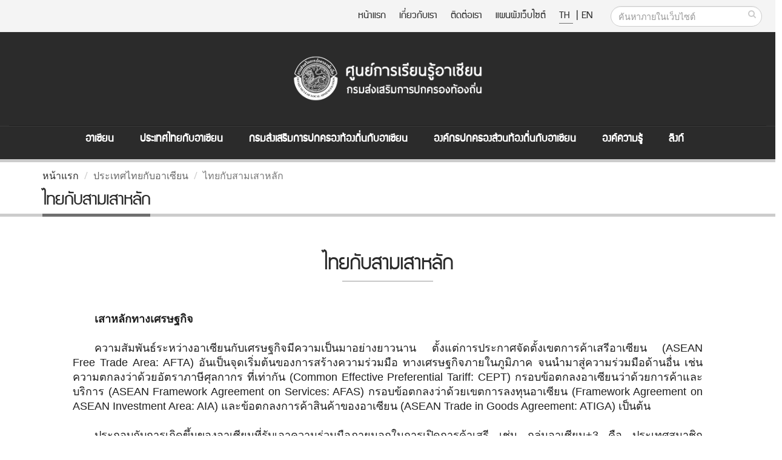

--- FILE ---
content_type: text/html;charset=TIS620
request_url: https://asean.dla.go.th/public/article.do?lv2Index=30&lang=th&random=1669819092786
body_size: 107193
content:



<!DOCTYPE html PUBLIC "-//W3C//DTD HTML 4.01 Transitional//EN" "http://www.w3.org/TR/html4/loose.dtd">



<html>
	<meta http-equiv="expires" content="0" />
	<meta http-equiv="pragma" content="no-cache" />
	<meta http-equiv="cache-control" content="no-cache" />
	<meta http-equiv="Content-Type" content="text/html; charset=TIS-620" />
	<meta http-equiv="X-UA-Compatible" content="IE=edge">
	
	<meta name="keywords" content="asean,asean.dla" />
	<meta name="description" content="ÈÙ¹Âì¡ÒÃàÃÕÂ¹ÃÙéÍÒà«ÕÂ¹ ¡ÃÁÊè§àÊÃÔÁ¡ÒÃ»¡¤ÃÍ§·éÍ§¶Ôè¹">
	<meta name="author" content="http://asean.dla.go.th/">
	<meta NAME="robots" CONTENT="ALL">
	
	<!-- Favicon -->
	<link rel="shortcut icon" href="/public/img/favicon.ico" type="image/x-icon" />
	<link rel="apple-touch-icon" href="/public/img/apple-touch-icon.png">

	<!-- Mobile Metas -->
	<meta name="viewport" content="width=device-width, minimum-scale=1.0, maximum-scale=1.0, user-scalable=no">

	<!-- Web Fonts  -->
	<link href="https://fonts.googleapis.com/css?family=Open+Sans:300,400,600,700,800%7CShadows+Into+Light" rel="stylesheet" type="text/css">
		<!-- dreamCSS -->
		<link rel="stylesheet" href="/css/dream.css">
		
		<!-- Vendor CSS -->
		<link rel="stylesheet" href="/public/vendor/bootstrap/css/bootstrap.min.css">
		<link rel="stylesheet" href="/public/vendor/font-awesome/css/font-awesome.min.css">
		<link rel="stylesheet" href="/public/vendor/simple-line-icons/css/simple-line-icons.min.css">
		<link rel="stylesheet" href="/public/vendor/owl.carousel/assets/owl.carousel.min.css">
		<link rel="stylesheet" href="/public/vendor/owl.carousel/assets/owl.theme.default.min.css">
		<link rel="stylesheet" href="/public/vendor/magnific-popup/magnific-popup.min.css">

		<!-- Theme CSS -->
		<link rel="stylesheet" href="/public/css/theme.css">
		<link rel="stylesheet" href="/public/css/theme-elements.css">
		<link rel="stylesheet" href="/public/css/theme-blog.css">
		<link rel="stylesheet" href="/public/css/theme-shop.css">
		<link rel="stylesheet" href="/public/css/theme-animate.css">

		<!-- Current Page CSS -->
		<link rel="stylesheet" href="/public/vendor/rs-plugin/css/settings.css">
		<link rel="stylesheet" href="/public/vendor/rs-plugin/css/layers.css">
		<link rel="stylesheet" href="/public/vendor/rs-plugin/css/navigation.css">
		<link rel="stylesheet" href="/public/vendor/circle-flip-slideshow/css/component.css">
		<!-- Current Page CSS -->

		<link rel="stylesheet" href="/public/vendor/nivo-slider/nivo-slider.css">
		<link rel="stylesheet" href="/public/vendor/nivo-slider/default/default.css">

		<!-- Skin CSS -->
		<link rel="stylesheet" href="/public/css/skins/default.css">
		<link rel="stylesheet" href="/public/css/skins/skin-corporate-4.css">
		<!-- Theme Custom CSS -->
		<link rel="stylesheet" href="/public/css/custom.css">

		<!-- Head Libs -->
		<script src="/public/vendor/modernizr/modernizr.min.js"></script>
		<script language="JavaScript" src="/public/js/struts.js"></script>
		<script language="JavaScript" src="/public/js/aseanPub.js"></script>
		
<!-- Global site tag (gtag.js) - Google Analytics -->
<script async src="https://www.googletagmanager.com/gtag/js?id=G-XQJB8P9H1Z"></script>
<script>
  window.dataLayer = window.dataLayer || [];
  function gtag(){dataLayer.push(arguments);}
  gtag('js', new Date());

  gtag('config', 'G-XQJB8P9H1Z');
</script>
<style>
html {
  -webkit-filter: grayscale(100%);
  filter: grayscale(100%);
}
</style>
	</head>
<body>
<div class="body">
<form id="searchForm" name="searchForm" method="get" onsubmit="return q.value!=''" action="/public/searchInSite.do" accept-charset="utf-8">
<input type="hidden" name="lang"/>
<input type="hidden" name="q"/>
</form>
<form name="PUB003" method="POST" action="/public/article.do;jsessionid=F734DFDA9EA88C8283F89DD4ABABCC27" id="menuPubForm">



<input type="hidden" name="lang" value="th">
	<title>::ÈÙ¹Âì¡ÒÃàÃÕÂ¹ÃÙéÍÒà«ÕÂ¹ ¡ÃÁÊè§àÊÃÔÁ¡ÒÃ»¡¤ÃÍ§·éÍ§¶Ôè¹::</title>
	<header id="header" data-plugin-options='{"stickyEnabled": true, "stickyEnableOnBoxed": true, "stickyEnableOnMobile": true, "stickyStartAt": 205, "stickySetTop": "-205px"}'>
		<div class="header-body">
			<div class="header-top">
				<div class="header-search hidden-xs">
					
						<div class="input-group">
							<input type="text" class="form-control searchBtn" name="q" id="q" placeholder="¤é¹ËÒÀÒÂã¹àÇçºä«µì" required>
							<span class="input-group-btn">
								<button class="btn btn-default" type="button" onclick="searchAll()"><i class="fa fa-search m_right-20"></i></button>
							</span>
						</div>
				</div>
				<nav class="header-nav-top f-right font_supermarket">
					<ul class="nav nav-pills">
						<li class="hidden-xs "><a href="/public/index.do?lang=th&ms=1769275427938"> Ë¹éÒáÃ¡</a></li>
						<li class="hidden-xs "><a href="/public/aboutUs.do?lang=th&ms=1769275427938"> à¡ÕèÂÇ¡ÑºàÃÒ
 </a></li>
						<li class="hidden-xs "><a href="/public/contract.do?lang=th&ms=1769275427938"> µÔ´µèÍàÃÒ</a></li>
						<li class="hidden-xs "><a href="/public/sitemap.do?lang=th&ms=1769275427938"> á¼¹¼Ñ§àÇçºä«µì</a></li>
						<li><span class="ws-nowrap">
							<a href="javascript:doChangeLanguage('th');" class="m_right-5" title="Thai Language" style="border-bottom: 1px #0088cc solid;"> TH </a>|
							<a href="javascript:doChangeLanguage('en');" title="English Language" > EN</a>
						</span></li>
					</ul>
				</nav>
			</div>
			<div class="header-container container">
				<div class="header-row">
					<div class="header-column header-column-center">
						<div class="header-logo">
							<a href="/public/index.do?lang=th&ms=1769275427938">
								
									<img alt="Porto" width="360" height="135" src="/public/img/logo.png" class="img-responsive">
								
							</a>
						</div>
					</div>
				</div>
			</div>
					
			<div class="header-container container header-nav header-nav-center header-nav-bar-primary font_supermarket ">
				<button class="btn header-btn-collapse-nav" data-toggle="collapse" data-target=".header-nav-main">
					<i class="fa fa-bars"> <span class="font_supermarket">MENU</span></i>
				</button>
			
				<div class="header-nav-main header-nav-main-light header-nav-main-effect-1 header-nav-main-sub-effect-1 collapse">
					<nav>
						<ul class="nav nav-pills " id="mainNav">
							
								<li class="dropdown dropdown-mega ">
									<a class="dropdown-toggle" href="#">
										ÍÒà«ÕÂ¹
									</a>
									<ul class="dropdown-menu">
										<li>
											<div class="dropdown-mega-content">
												<div class="w-98">
													
														<div class="col-md-4 ">
															
																
																	
																	
																		<span class="dropdown-mega-sub-title">ÃÙé¨Ñ¡ÍÒà«ÕÂ¹ </span>
																		
																			<ul class="dropdown-mega-sub-nav m_left-40">
																				
																					<li>
																						
																						
																							<a href="/public/article.do?lv2Index=2&lang=th&random=1769275427938">
																						
																						<i class="fa fa-circle dot" aria-hidden="true"></i> à¡ÕèÂÇ¡ÑºÍÒà«ÕÂ¹  
																						
																					</a></li>
																				
																					<li>
																						
																						
																							<a href="/public/article.do?lv2Index=3&lang=th&random=1769275427938">
																						
																						<i class="fa fa-circle dot" aria-hidden="true"></i> ¡®ºÑµÃÍÒà«ÕÂ¹  
																						
																					</a></li>
																				
																					<li>
																						
																						
																							<a href="/public/article.do?lv2Index=4&lang=th&random=1769275427938">
																						
																						<i class="fa fa-circle dot" aria-hidden="true"></i> â¤Ã§ÊÃéÒ§ÍÒà«ÕÂ¹  
																						
																					</a></li>
																				
																					<li>
																						
																						
																							<a href="/public/article.do?lv2Index=5&lang=th&random=1769275427938">
																						
																						<i class="fa fa-circle dot" aria-hidden="true"></i> ¡Åä¡¢Í§ÍÒà«ÕÂ¹  
																						
																					</a></li>
																				
																					<li>
																						
																						
																							<a href="/public/article.do?lv2Index=6&lang=th&random=1769275427938">
																						
																						<i class="fa fa-circle dot" aria-hidden="true"></i> »ÃÐ¸Ò¹ÍÒà«ÕÂ¹  
																						
																					</a></li>
																				
																					<li>
																						
																						
																							<a href="/public/article.do?lv2Index=7&lang=th&random=1769275427938">
																						
																						<i class="fa fa-circle dot" aria-hidden="true"></i> àÅ¢Ò¸Ô¡ÒÃÍÒà«ÕÂ¹  
																						
																					</a></li>
																				
																					<li>
																						
																						
																							<a href="/public/article.do?lv2Index=8&lang=th&random=1769275427938">
																						
																						<i class="fa fa-circle dot" aria-hidden="true"></i> ¡ÒÃàª×èÍÁâÂ§ÃÐËÇèÒ§¡Ñ¹ã¹ÍÒà«ÕÂ¹  
																						
																					</a></li>
																				
																					<li>
																						
																						
																							<a href="/public/article.do?lv2Index=9&lang=th&random=1769275427938">
																						
																						<i class="fa fa-circle dot" aria-hidden="true"></i> ´Ç§µÃÒÍÒà«ÕÂ¹  
																						
																					</a></li>
																				
																					<li>
																						
																						
																							<a href="/public/article.do?lv2Index=147&lang=th&random=1769275427938">
																						
																						<i class="fa fa-circle dot" aria-hidden="true"></i> ÍÒà«ÕÂ¹ + 3 
																						
																					</a></li>
																				
																					<li>
																						
																						
																							<a href="/public/article.do?lv2Index=151&lang=th&random=1769275427938">
																						
																						<i class="fa fa-circle dot" aria-hidden="true"></i> ÍÒà«ÕÂ¹ + 6 
																						
																					</a></li>
																				
																			</ul>
																		
																	
																	
																	
																
																	
																	
																	
																	
																
																	
																	
																	
																	
																
																	
																	
																	
																	
																
																	
																	
																		<span class="dropdown-mega-sub-title">¢éÍÁÙÅ¾×é¹°Ò¹»ÃÐà·ÈÍÒà«ÕÂ¹ </span>
																		
																			<ul class="dropdown-mega-sub-nav m_left-40">
																				
																					<li>
																						
																						
																							<a href="/public/article.do?lv2Index=13&lang=th&random=1769275427938">
																						
																						<i class="fa fa-circle dot" aria-hidden="true"></i> ¢éÍÁÙÅ¾×é¹°Ò¹»ÃÐà·ÈÍÒà«ÕÂ¹ 
																						
																					</a></li>
																				
																			</ul>
																		
																	
																	
																	
																
																	
																	
																		<span class="dropdown-mega-sub-title">¤ÇÒÁÃèÇÁÁ×Í¡Ñº»ÃÐà·È¤Ùèà¨Ã¨Ò </span>
																		
																			<ul class="dropdown-mega-sub-nav m_left-40">
																				
																					<li>
																						
																						
																							<a href="/public/article.do?lv2Index=14&lang=th&random=1769275427938">
																						
																						<i class="fa fa-circle dot" aria-hidden="true"></i> ¤ÇÒÁÃèÇÁÁ×Í¡Ñº»ÃÐà·È¤Ùèà¨Ã¨Ò  
																						
																					</a></li>
																				
																			</ul>
																		
																	
																	
																	
																
															
														</div>
													
														<div class="col-md-4 line-left">
															
																
																	
																	
																	
																		
																	
																	
																
																	
																	
																	
																		
																	
																	
																
																	
																	
																		<span class="dropdown-mega-sub-title">ÊÒÁàÊÒËÅÑ¡»ÃÐªÒ¤ÁÍÒà«ÕÂ¹ </span>
																		
																			<ul class="dropdown-mega-sub-nav m_left-40">
																				
																					<li>
																						
																						
																							<a href="/public/article.do?lv2Index=10&lang=th&random=1769275427938">
																						
																						<i class="fa fa-circle dot" aria-hidden="true"></i> »ÃÐªÒ¤Á¡ÒÃàÁ×Í§áÅÐ¤ÇÒÁÁÑè¹¤§ÍÒà«ÕÂ¹  
																						
																					</a></li>
																				
																					<li>
																						
																						
																							<a href="/public/article.do?lv2Index=11&lang=th&random=1769275427938">
																						
																						<i class="fa fa-circle dot" aria-hidden="true"></i> »ÃÐªÒ¤ÁàÈÃÉ°¡Ô¨ÍÒà«ÕÂ¹ 
																						
																					</a></li>
																				
																					<li>
																						
																						
																							<a href="/public/article.do?lv2Index=12&lang=th&random=1769275427938">
																						
																						<i class="fa fa-circle dot" aria-hidden="true"></i> »ÃÐªÒ¤ÁÊÑ§¤ÁáÅÐÇÑ²¹¸ÃÃÁÍÒà«ÕÂ¹  
																						
																					</a></li>
																				
																			</ul>
																		
																	
																	
																		
																	
																	
																
																	
																	
																		<span class="dropdown-mega-sub-title">àÍ¡ÊÒÃÊÓ¤Ñ­ÍÒà«ÕÂ¹ </span>
																		
																			<ul class="dropdown-mega-sub-nav m_left-40">
																				
																					<li>
																						
																						
																							<a href="/public/article.do?lv2Index=15&lang=th&random=1769275427938">
																						
																						<i class="fa fa-circle dot" aria-hidden="true"></i> Ê¹¸ÔÊÑ­­Ò  
																						
																					</a></li>
																				
																					<li>
																						
																						
																							<a href="/public/article.do?lv2Index=16&lang=th&random=1769275427938">
																						
																						<i class="fa fa-circle dot" aria-hidden="true"></i> »¯Ô­­Ò  
																						
																					</a></li>
																				
																					<li>
																						
																						
																							<a href="/public/article.do?lv2Index=17&lang=th&random=1769275427938">
																						
																						<i class="fa fa-circle dot" aria-hidden="true"></i> ¤ÇÒÁµ¡Å§  
																						
																					</a></li>
																				
																					<li>
																						
																						
																							<a href="/public/article.do?lv2Index=18&lang=th&random=1769275427938">
																						
																						<i class="fa fa-circle dot" aria-hidden="true"></i> ÊØ¹·Ã¾¨¹ì  
																						
																					</a></li>
																				
																					<li>
																						
																						
																							<a href="/public/article.do?lv2Index=19&lang=th&random=1769275427938">
																						
																						<i class="fa fa-circle dot" aria-hidden="true"></i> á¶Å§¡ÒÃ³ì  
																						
																					</a></li>
																				
																					<li>
																						
																						
																							<a href="/public/article.do?lv2Index=20&lang=th&random=1769275427938">
																						
																						<i class="fa fa-circle dot" aria-hidden="true"></i> àÍ¡ÊÒÃÊÓ¤Ñ­  
																						
																					</a></li>
																				
																					<li>
																						
																						
																							<a href="/public/article.do?lv2Index=21&lang=th&random=1769275427938">
																						
																						<i class="fa fa-circle dot" aria-hidden="true"></i> â¤Ã§¡ÒÃÍÒà«ÕÂ¹  
																						
																					</a></li>
																				
																			</ul>
																		
																	
																	
																		
																	
																	
																
																	
																	
																	
																		
																	
																	
																
																	
																	
																	
																		
																	
																	
																
															
														</div>
													
														<div class="col-md-4 line-left">
															
																
																	
																	
																	
																	
																		
																	
																
																	
																	
																		<span class="dropdown-mega-sub-title">Ê×èÍ»ÃÐªÒÊÑÁ¾Ñ¹¸ìÍÒà«ÕÂ¹ </span>
																		
																			<ul class="dropdown-mega-sub-nav m_left-40">
																				
																					<li>
																						
																						
																							<a href="/public/article.do?lv2Index=22&lang=th&random=1769275427938">
																						
																						<i class="fa fa-circle dot" aria-hidden="true"></i> àÍ¡ÊÒÃà¼Âá¾Ãè  
																						
																					</a></li>
																				
																					<li>
																						
																						
																							<a href="/public/article.do?lv2Index=23&lang=th&random=1769275427938">
																						
																						<i class="fa fa-circle dot" aria-hidden="true"></i> Ë¹Ñ§Ê×Íà¼Âá¾Ãè  
																						
																					</a></li>
																				
																					<li>
																						
																						
																							<a href="/public/article.do?lv2Index=24&lang=th&random=1769275427938">
																						
																						<i class="fa fa-circle dot" aria-hidden="true"></i> á¼è¹¾Ñº  
																						
																					</a></li>
																				
																					<li>
																						
																						
																							<a href="/public/article.do?lv2Index=25&lang=th&random=1769275427938">
																						
																						<i class="fa fa-circle dot" aria-hidden="true"></i> º·ÊÑÁÀÒÉ³ì  
																						
																					</a></li>
																				
																					<li>
																						
																						
																							<a href="/public/article.do?lv2Index=26&lang=th&random=1769275427938">
																						
																						<i class="fa fa-circle dot" aria-hidden="true"></i> à¾Å§ÍÒà«ÕÂ¹  
																						
																					</a></li>
																				
																					<li>
																						
																						
																							<a href="/public/article.do?lv2Index=27&lang=th&random=1769275427938">
																						
																						<i class="fa fa-circle dot" aria-hidden="true"></i> à¾Å§ªÒµÔ»ÃÐà·ÈÍÒà«ÕÂ¹  
																						
																					</a></li>
																				
																			</ul>
																		
																	
																	
																	
																		
																	
																
																	
																	
																	
																	
																		
																	
																
																	
																	
																	
																	
																		
																	
																
																	
																	
																	
																	
																		
																	
																
																	
																	
																	
																	
																		
																	
																
															
														</div>
													
												</div>
											</div>
										</li>
									</ul>	
								</li>
							
								<li class="dropdown dropdown-mega ">
									<a class="dropdown-toggle" href="#">
										»ÃÐà·Èä·Â¡ÑºÍÒà«ÕÂ¹
									</a>
									<ul class="dropdown-menu">
										<li>
											<div class="dropdown-mega-content">
												<div class="w-98">
													
														<div class="col-md-4 ">
															
																
																	
																	
																		<span class="dropdown-mega-sub-title">»ÃÐà·Èä·Â¡ÑºÍÒà«ÕÂ¹ </span>
																		
																			<ul class="dropdown-mega-sub-nav m_left-40">
																				
																					<li>
																						
																						
																							<a href="/public/article.do?lv2Index=28&lang=th&random=1769275427938">
																						
																						<i class="fa fa-circle dot" aria-hidden="true"></i> ¢éÍÁÙÅä·Â¡ÑºÍÒà«ÕÂ¹  
																						
																					</a></li>
																				
																					<li>
																						
																						
																							<a href="/public/article.do?lv2Index=29&lang=th&random=1769275427938">
																						
																						<i class="fa fa-circle dot" aria-hidden="true"></i> ¡ÒÃàµÃÕÂÁ¤ÇÒÁ¾ÃéÍÁà¢éÒÊÙè»ÃÐªÒ¤ÁÍÒà«ÕÂ¹  
																						
																					</a></li>
																				
																					<li>
																						
																						
																							<a href="/public/article.do?lv2Index=30&lang=th&random=1769275427938">
																						
																						<i class="fa fa-circle dot" aria-hidden="true"></i> ä·Â¡ÑºÊÒÁàÊÒËÅÑ¡  
																						
																					</a></li>
																				
																					<li>
																						
																						
																							<a href="/public/article.do?lv2Index=31&lang=th&random=1769275427938">
																						
																						<i class="fa fa-circle dot" aria-hidden="true"></i> ä·Âã¹¡ÃÍºÍÒà«ÕÂ¹  
																						
																					</a></li>
																				
																			</ul>
																		
																	
																	
																	
																
															
														</div>
													
														<div class="col-md-4 line-left">
															
																
																	
																	
																	
																		
																			<p>»ÃÐà·Èä·Âà»ç¹Ë¹Öè§ã¹»ÃÐà·ÈÊÁÒªÔ¡ 5 »ÃÐà·È ·ÕèÃèÇÁ¡èÍµÑé§ÊÁÒ¤Á»ÃÐªÒªÒµÔáËè§àÍàªÕÂµÐÇÑ¹ÍÍ¡à©ÕÂ§ãµé ËÃ×ÍÍÒà«ÕÂ¹ (ASEAN) àÁ×èÍ ¾.È. 2510 â´Â»ÃÐà·Èä·ÂÁÕº·ºÒ·ÍÂèÒ§á¢ç§¢Ñ¹
ã¹¡ÒÃ¼ÅÑ¡´Ñ¹â¤Ã§¡ÒÃáÅÐ¡Ô¨¡ÃÃÁ¤ÇÒÁÃèÇÁÁ×ÍµèÒ§ æ ¢Í§»ÃÐªÒ¤ÁÍÒà«ÕÂ¹ÁÒµÑé§áµèàÃÔèÁ¡èÍµÑé§
 	¹Í¡¨Ò¡¹Ñé¹ »ÃÐà·Èä·ÂÂÑ§ÁÕº·ºÒ·ÊÓ¤Ñ­ã¹¡ÒÃÊè§àÊÃÔÁ¤ÇÒÁÃèÇÁÁ×ÍÃÐËÇèÒ§»ÃÐà·ÈÊÁÒªÔ¡ »ÃÐà·È¤Ùèà¨Ã¨Ò áÅÐ»ÃÐà·ÈÍ×è¹ æ ã¹¡ÒÃà¢éÒÃèÇÁà»ç¹ÊèÇ¹Ë¹Öè§¢Í§»ÃÐªÒ¤ÁÍÒà«ÕÂ¹ 
·Ñé§¡ÒÃà»Ô´»ÃÐªÒ¤ÁàÈÃÉ°¡Ô¨ÍÒà«ÕÂ¹ ¡ÒÃÊ¹ÑºÊ¹Ø¹¡ÒÃá¡éä¢»Ñ­ËÒ¤ÇÒÁ¢Ñ´áÂé§´éÇÂÊÑ¹µÔÇÔ¸Õ áÅÐ¡ÒÃàª×èÍÁâÂ§ÃÐËÇèÒ§¼Ùé¤¹ã¹»ÃÐà·ÈÊÁÒªÔ¡ ´éÒ¹¡ÒÃÈÖ¡ÉÒ ÊÑ§¤ÁáÅÐÇÑ²¹¸ÃÃÁ «Öè§ÅéÇ¹à»ç¹»ÃÐà´ç¹·ÕèÍÒà«ÕÂ¹ãËé¤ÇÒÁÊÓ¤Ñ­
</p>
																		
																	
																	
																
															
														</div>
													
														<div class="col-md-4 line-left">
															
																
																	
																	
																	
																	
																		
																				<img  src="/download/aseanNews/menu/20160907/F6667CBA-BFBC-646A-A297-494560D918A0_30241328-01_big.jpg" border="0" class="img-responsive"/>
																		
																	
																
															
														</div>
													
												</div>
											</div>
										</li>
									</ul>	
								</li>
							
								<li class="dropdown dropdown-mega ">
									<a class="dropdown-toggle" href="#">
										¡ÃÁÊè§àÊÃÔÁ¡ÒÃ»¡¤ÃÍ§·éÍ§¶Ôè¹¡ÑºÍÒà«ÕÂ¹
									</a>
									<ul class="dropdown-menu">
										<li>
											<div class="dropdown-mega-content">
												<div class="w-98">
													
														<div class="col-md-4 ">
															
																
																	
																	
																		<span class="dropdown-mega-sub-title">¡ÃÁÊè§àÊÃÔÁ¡ÒÃ»¡¤ÃÍ§·éÍ§¶Ôè¹ </span>
																		
																			<ul class="dropdown-mega-sub-nav m_left-40">
																				
																					<li>
																						
																						
																							<a href="/public/article.do?lv2Index=32&lang=th&random=1769275427938">
																						
																						<i class="fa fa-circle dot" aria-hidden="true"></i> ÀÒÃ¡Ô¨·Õèà¡ÕèÂÇ¢éÍ§´éÒ¹ÍÒà«ÕÂ¹  
																						
																					</a></li>
																				
																					<li>
																						
																						
																							<a href="/public/article.do?lv2Index=33&lang=th&random=1769275427938">
																						
																						<i class="fa fa-circle dot" aria-hidden="true"></i> ÀÒÃ¡Ô¨·Õèà¡ÕèÂÇ¢éÍ§¡Ñº¤ÇÒÁÃèÇÁÁ×Í¡ÑºµèÒ§»ÃÐà·È  
																						
																					</a></li>
																				
																			</ul>
																		
																	
																	
																	
																
															
														</div>
													
														<div class="col-md-4 line-left">
															
																
																	
																	
																	
																		
																			<p>¡ÃÁÊè§àÊÃÔÁ¡ÒÃ»¡¤ÃÍ§·éÍ§¶Ôè¹ÁÕÀÒÃ¡Ô¨ËÅÑ¡ã¹¡ÒÃÊ¹ÑºÊ¹Ø¹Í§¤ì¡Ã»¡¤ÃÍ§ÊèÇ¹·éÍ§¶Ôè¹ãËé¾Ñ²¹Ò¡ÒÃ¨Ñ´·Óá¼¹¾Ñ²¹Ò·éÍ§¶Ôè¹ ¡ÒÃºÃÔËÒÃ§Ò¹ºØ¤¤Å ¡ÒÃà§Ô¹ áÅÐ¡ÒÃ¤ÅÑ§ à¾×èÍãËéÍ§¤ì¡Ã»¡¤ÃÍ§ÊèÇ¹·éÍ§¶Ôè¹ÁÕ¤ÇÒÁà¢éÁá¢ç§ ÁÕÈÑ¡ÂÀÒ¾ã¹¡ÒÃ¨Ñ´¡ÒÃºÃÔ¡ÒÃÊÒ¸ÒÃ³Ðã¹¡ÒÃà¢éÒÊÙè»ÃÐªÒ¤ÁÍÒà«ÕÂ¹
 	¹Í¡¨Ò¡¹Ñé¹ ¡ÃÁÊè§àÊÃÔÁ¡ÒÃ»¡¤ÃÍ§·éÍ§¶Ôè¹ä´éÁÕá¼¹§Ò¹áÅÐ¹âÂºÒÂ·Õèà¡ÕèÂÇ¢éÍ§¡ÑºµèÒ§»ÃÐà·È àªè¹ ¡ÒÃÊÃéÒ§¤ÇÒÁÃÙé¤ÇÒÁà¢éÒã¨ã¹¡ÒÃà¢éÒÊÙè»ÃÐªÒ¤ÁÍÒà«ÕÂ¹ ¡ÒÃáÅ¡à»ÅÕèÂ¹Í§¤ì¤ÇÒÁÃÙé¡ÑºÍ§¤ì¡ÃÃÐËÇèÒ§»ÃÐà·È áÅÐ¡ÒÃ¾Ñ²¹ÒºØ¤¤Å¡ÃãËéÁÕ¤ÇÒÁÃÙé¤ÇÒÁÊÒÁÒÃ¶ ·Ñ¡ÉÐ´éÒ¹ÀÒÉÒáÅÐ¡ÒÃÊ×èÍÊÒÃ à»ç¹µé¹ à¾×èÍãËéÊÒÁÒÃ¶ãªé»ÃÐâÂª¹ìÊÙ§ÊØ´¨Ò¡¡ÒÃà¢éÒÊÙè»ÃÐªÒ¤ÁÍÒà«ÕÂ¹ 
</p>
																		
																	
																	
																
															
														</div>
													
														<div class="col-md-4 line-left">
															
																
																	
																	
																	
																	
																		
																				<img  src="/download/aseanNews/menu/20160907/8CB2A8C0-9E7E-FF2E-4AD8-3FAFDC4815B4_418519.jpg" border="0" class="img-responsive"/>
																		
																	
																
															
														</div>
													
												</div>
											</div>
										</li>
									</ul>	
								</li>
							
								<li class="dropdown dropdown-mega ">
									<a class="dropdown-toggle" href="#">
										Í§¤ì¡Ã»¡¤ÃÍ§ÊèÇ¹·éÍ§¶Ôè¹¡ÑºÍÒà«ÕÂ¹
									</a>
									<ul class="dropdown-menu">
										<li>
											<div class="dropdown-mega-content">
												<div class="w-98">
													
														<div class="col-md-4 ">
															
																
																	
																	
																		<span class="dropdown-mega-sub-title">Í§¤ì¡Ã»¡¤ÃÍ§ÊèÇ¹·éÍ§¶Ôè¹ </span>
																		
																			<ul class="dropdown-mega-sub-nav m_left-40">
																				
																					<li>
																						
																						
																							<a href="/public/article.do?lv2Index=34&lang=th&random=1769275427938">
																						
																						<i class="fa fa-circle dot" aria-hidden="true"></i> ¡ÒÃ»ÃÑºµÑÇ¢Í§Í§¤ì¡Ã»¡¤ÃÍ§ÊèÇ¹·éÍ§¶Ôè¹¡ÑºÍÒà«ÕÂ¹  
																						
																					</a></li>
																				
																					<li>
																						
																						
																							<a href="/public/article.do?lv2Index=35&lang=th&random=1769275427938">
																						
																						<i class="fa fa-circle dot" aria-hidden="true"></i> ¸ÃÃÁÒÀÔºÒÅ·éÍ§¶Ôè¹  
																						
																					</a></li>
																				
																					<li>
																						
																						
																							<a href="/public/article.do?lv2Index=36&lang=th&random=1769275427938">
																						
																						<i class="fa fa-circle dot" aria-hidden="true"></i> ¢éÍÁÙÅ¨Ó¹Ç¹Í§¤ì¡Ã»¡¤ÃÍ§ÊèÇ¹·éÍ§¶Ôè¹  
																						
																					</a></li>
																				
																					<li>
																						
																						
																							<a href="/public/article.do?lv2Index=37&lang=th&random=1769275427938">
																						
																						<i class="fa fa-circle dot" aria-hidden="true"></i> Í§¤ì¡Ã»¡¤ÃÍ§ÊèÇ¹·éÍ§¶Ôè¹·ÕèÁÕ¾ÃÁá´¹µÔ´µèÍ¡Ñº»ÃÐà·Èà¾×èÍ¹ºéÒ¹ÍÒà«ÕÂ¹  
																						
																					</a></li>
																				
																					<li>
																						
																						
																							<a href="/public/article.do?lv2Index=38&lang=th&random=1769275427938">
																						
																						<i class="fa fa-circle dot" aria-hidden="true"></i> °Ò¹¢éÍÁÙÅ´éÒ¹ÍÒà«ÕÂ¹¢Í§Í§¤ì¡Ã»¡¤ÃÍ§ÊèÇ¹·éÍ§¶Ôè¹ 
																						
																					</a></li>
																				
																					<li>
																						
																						
																							<a href="/public/article.do?lv2Index=39&lang=th&random=1769275427938">
																						
																						<i class="fa fa-circle dot" aria-hidden="true"></i> ·Ø¹¡ÒÃÈÖ¡ÉÒµèÍµèÒ§»ÃÐà·È áÅÐ·Ø¹¡ÒÃ½Ö¡ÍºÃÁ  
																						
																					</a></li>
																				
																			</ul>
																		
																	
																	
																	
																
																	
																	
																		<span class="dropdown-mega-sub-title">¡ÒÃ»¡¤ÃÍ§·éÍ§¶Ôè¹»ÃÐà·ÈÍÒà«ÕÂ¹</span>
																		
																			<ul class="dropdown-mega-sub-nav m_left-40">
																				
																					<li>
																						
																						
																							<a href="/public/article.do?lv2Index=47&lang=th&random=1769275427938">
																						
																						<i class="fa fa-circle dot" aria-hidden="true"></i> ¡ÒÃ»¡¤ÃÍ§·éÍ§¶Ôè¹»ÃÐà·ÈÍÒà«ÕÂ¹ 
																						
																					</a></li>
																				
																			</ul>
																		
																	
																	
																	
																
															
														</div>
													
														<div class="col-md-4 line-left">
															
																
																	
																	
																	
																		
																			<p>Í§¤ì¡Ã»¡¤ÃÍ§ÊèÇ¹·éÍ§¶Ôè¹ã¹°Ò¹Ð¼Ùéã¡ÅéªÔ´´ÙáÅ»ÃÐªÒª¹ ä´éÁÕ¡ÒÃàµÃÕÂÁ¤ÇÒÁ¾ÃéÍÁáÅÐ»ÃÑºµÑÇãËéÃÑºÁ×Í¡Ñº¤ÇÒÁ·éÒ·ÒÂã¹¡ÒÃà¢éÒÊÙè»ÃÐªÒ¤ÁÍÒà«ÕÂ¹ â´Âà©¾ÒÐÀÒÃ¡Ô¨·Õèà¡ÕèÂÇ¢éÍ§¡ÑºÊÒÁàÊÒËÅÑ¡¢Í§»ÃÐªÒ¤ÁÍÒà«ÕÂ¹ àªè¹ ¡ÒÃ¾Ñ²¹ÒàÈÃÉ°¡Ô¨°Ò¹ÃÒ¡áÅÐâ¤Ã§ÊÃéÒ§¾×é¹°Ò¹ã¹·éÍ§¶Ôè¹ ¡ÒÃÃÑ¡ÉÒ¤ÇÒÁ»ÅÍ´ÀÑÂã¹ªÕÇÔµáÅÐ·ÃÑ¾ÂìÊÔ¹¢Í§»ÃÐªÒª¹ µÅÍ´¨¹¡ÒÃ¨Ñ´¡ÒÃ»Ñ­ËÒÁÅ¾ÔÉáÅÐ¡ÒÃ¿×é¹¿ÙÊÔè§áÇ´ÅéÍÁ  à»ç¹µé¹</p>
																		
																	
																	
																
																	
																	
																	
																		
																	
																	
																
															
														</div>
													
														<div class="col-md-4 line-left">
															
																
																	
																	
																	
																	
																		
																				<img  src="/download/aseanNews/menu/20160907/567362ED-14A6-F9AC-D2DF-E27330A6788D_160104_All.img_assist_custom-640x320.jpg" border="0" class="img-responsive"/>
																		
																	
																
																	
																	
																	
																	
																		
																	
																
															
														</div>
													
												</div>
											</div>
										</li>
									</ul>	
								</li>
							
								<li class="dropdown dropdown-mega ">
									<a class="dropdown-toggle" href="#">
										Í§¤ì¤ÇÒÁÃÙé
									</a>
									<ul class="dropdown-menu">
										<li>
											<div class="dropdown-mega-content">
												<div class="w-98">
													
														<div class="col-md-4 ">
															
																
																	
																	
																		<span class="dropdown-mega-sub-title">º·¤ÇÒÁáÅÐ§Ò¹ÇÔ¨ÑÂ </span>
																		
																			<ul class="dropdown-mega-sub-nav m_left-40">
																				
																					<li>
																						
																						
																							<a href="/public/article.do?lv2Index=40&lang=th&random=1769275427938">
																						
																						<i class="fa fa-circle dot" aria-hidden="true"></i> º·¤ÇÒÁÀÒÉÒä·Â 
																						
																					</a></li>
																				
																					<li>
																						
																						
																							<a href="/public/article.do?lv2Index=41&lang=th&random=1769275427938">
																						
																						<i class="fa fa-circle dot" aria-hidden="true"></i> º·¤ÇÒÁÀÒÉÒµèÒ§»ÃÐà·È  
																						
																					</a></li>
																				
																					<li>
																						
																						
																							<a href="/public/article.do?lv2Index=42&lang=th&random=1769275427938">
																						
																						<i class="fa fa-circle dot" aria-hidden="true"></i> ÅÔ§¡ìº·¤ÇÒÁ 
																						
																					</a></li>
																				
																					<li>
																						
																						
																							<a href="/public/article.do?lv2Index=43&lang=th&random=1769275427938">
																						
																						<i class="fa fa-circle dot" aria-hidden="true"></i> §Ò¹ÇÔ¨ÑÂÀÒÉÒä·Â 
																						
																					</a></li>
																				
																					<li>
																						
																						
																							<a href="/public/article.do?lv2Index=44&lang=th&random=1769275427938">
																						
																						<i class="fa fa-circle dot" aria-hidden="true"></i> §Ò¹ÇÔ¨ÑÂÀÒÉÒµèÒ§»ÃÐà·È  
																						
																					</a></li>
																				
																					<li>
																						
																						
																							<a href="/public/article.do?lv2Index=45&lang=th&random=1769275427938">
																						
																						<i class="fa fa-circle dot" aria-hidden="true"></i> ÅÔ§¡ì§Ò¹ÇÔ¨ÑÂ    
																						
																					</a></li>
																				
																			</ul>
																		
																	
																	
																	
																
																	
																	
																	
																	
																
																	
																	
																	
																	
																
																	
																	
																	
																	
																
																	
																	
																	
																	
																
																	
																	
																	
																	
																
															
														</div>
													
														<div class="col-md-4 line-left">
															
																
																	
																	
																	
																		
																	
																	
																
																	
																	
																		<span class="dropdown-mega-sub-title">Ë¹Ñ§Ê×ÍÍÔàÅç¡·ÃÍ¹Ô¡Êì </span>
																		
																			<ul class="dropdown-mega-sub-nav m_left-40">
																				
																					<li>
																						
																						
																							<a href="/public/article.do?lv2Index=46&lang=th&random=1769275427938">
																						
																						<i class="fa fa-circle dot" aria-hidden="true"></i> Ë¹Ñ§Ê×ÍÍÔàÅç¡·ÃÍ¹Ô¡Êì  
																						
																					</a></li>
																				
																					<li>
																						
																						
																							<a href="/public/article.do?lv2Index=149&lang=th&random=1769275427938">
																						
																						<i class="fa fa-circle dot" aria-hidden="true"></i> Ê×èÍ¡ÒÃàÃÕÂ¹ÃÙéËÅÒ¡ËÅÒÂÊäµÅìÍÒà«ÕÂ¹ 
																						
																					</a></li>
																				
																					<li>
																						
																						
																							<a href="/public/article.do?lv2Index=156&lang=th&random=1769275427938">
																						
																						<i class="fa fa-circle dot" aria-hidden="true"></i> ÇÒÃÊÒÃÍÒà«ÕÂ¹ 
																						
																					</a></li>
																				
																			</ul>
																		
																	
																	
																		
																	
																	
																
																	
																	
																		<span class="dropdown-mega-sub-title">ÍÒà«ÕÂ¹ÍÔ¹â¿¡ÃÒ¿¿Ô¡ </span>
																		
																			<ul class="dropdown-mega-sub-nav m_left-40">
																				
																					<li>
																						
																						
																							<a href="/public/article.do?lv2Index=48&lang=th&random=1769275427938">
																						
																						<i class="fa fa-circle dot" aria-hidden="true"></i> ÍÒà«ÕÂ¹ÍÔ¹â¿¡ÃÒ¿¿Ô¡  
																						
																					</a></li>
																				
																			</ul>
																		
																	
																	
																		
																	
																	
																
																	
																	
																		<span class="dropdown-mega-sub-title">ÀÒÉÒ</span>
																		
																			<ul class="dropdown-mega-sub-nav m_left-40">
																				
																					<li>
																						
																						
																							<a href="/public/article.do?lv2Index=49&lang=th&random=1769275427938">
																						
																						<i class="fa fa-circle dot" aria-hidden="true"></i> ¾¨¹Ò¹Ø¡ÃÁ  
																						
																					</a></li>
																				
																					<li>
																						
																						
																							<a href="/public/article.do?lv2Index=50&lang=th&random=1769275427938">
																						
																						<i class="fa fa-circle dot" aria-hidden="true"></i> ÀÒÉÒÍÑ§¡ÄÉÊÓËÃÑºµÔ´µèÍÃÒª¡ÒÃ  
																						
																					</a></li>
																				
																					<li>
																						
																						
																							<a href="/public/article.do?lv2Index=51&lang=th&random=1769275427938">
																						
																						<i class="fa fa-circle dot" aria-hidden="true"></i> ÀÒÉÒÍÒà«ÕÂ¹ã¹ªÕÇÔµ»ÃÐ¨ÓÇÑ¹  
																						
																					</a></li>
																				
																			</ul>
																		
																	
																	
																		
																	
																	
																
																	
																	
																	
																		
																	
																	
																
																	
																	
																	
																		
																	
																	
																
															
														</div>
													
														<div class="col-md-4 line-left">
															
																
																	
																	
																	
																	
																		
																	
																
																	
																	
																	
																	
																		
																	
																
																	
																	
																	
																	
																		
																	
																
																	
																	
																	
																	
																		
																	
																
																	
																	
																		<span class="dropdown-mega-sub-title">¹ÒÁÊ§à¤ÃÒÐËì</span>
																		
																			<ul class="dropdown-mega-sub-nav m_left-40">
																				
																					<li>
																						
																							<a href="http://asean.dla.go.th/public/glossary.do?type=10&amp;cmd=list2&amp;lang=th&amp;random=1470726356813?lang=th&random=1769275427938">
																						
																						
																						<i class="fa fa-circle dot" aria-hidden="true"></i> ÃÒÂª×èÍ»ÃÐà·È  
																						
																					</a></li>
																				
																					<li>
																						
																							<a href="http://asean.dla.go.th/public/glossary.do?type=11&amp;cmd=list2&amp;lang=th&amp;random=1470726388698?lang=th&random=1769275427938">
																						
																						
																						<i class="fa fa-circle dot" aria-hidden="true"></i> ÃÒÂª×èÍÊèÇ¹ÃÒª¡ÒÃä·Â  
																						
																					</a></li>
																				
																					<li>
																						
																							<a href="http://asean.dla.go.th/public/glossary.do?type=15&amp;cmd=list2&amp;lang=th&amp;random=1470726388698?lang=th&random=1769275427938">
																						
																						
																						<i class="fa fa-circle dot" aria-hidden="true"></i> ÃÒÂª×èÍË¹èÇÂ§Ò¹ µÓáË¹è§ Í§¤ì¡Ã»¡¤ÃÍ§ÊèÇ¹·éÍ§¶Ôè¹  
																						
																					</a></li>
																				
																					<li>
																						
																							<a href="http://asean.dla.go.th/public/glossary.do?type=13&amp;cmd=list2&amp;lang=th&amp;random=1470726388698?lang=th&random=1769275427938">
																						
																						
																						<i class="fa fa-circle dot" aria-hidden="true"></i> ÃÒÂª×èÍµÓáË¹è§¢éÒÃÒª¡ÒÃ¾ÅàÃ×Í¹  
																						
																					</a></li>
																				
																					<li>
																						
																							<a href="http://asean.dla.go.th/public/glossary.do?type=14&amp;cmd=list2&amp;lang=th&amp;random=1470726388698?lang=th&random=1769275427938">
																						
																						
																						<i class="fa fa-circle dot" aria-hidden="true"></i> ÃÒÂª×èÍË¹èÇÂ§Ò¹ µÓáË¹è§ ¡ÃÁÊè§àÊÃÔÁ¡ÒÃ»¡¤ÃÍ§·éÍ§¶Ôè¹  
																						
																					</a></li>
																				
																					<li>
																						
																							<a href="http://asean.dla.go.th/public/glossary.do?type=12&amp;cmd=list2&amp;lang=th&amp;random=1470726388698?lang=th&random=1769275427938">
																						
																						
																						<i class="fa fa-circle dot" aria-hidden="true"></i> ÃÒÂª×èÍ¨Ñ§ËÇÑ´ ÍÓàÀÍ µÓºÅ  
																						
																					</a></li>
																				
																			</ul>
																		
																	
																	
																	
																		
																	
																
																	
																	
																		<span class="dropdown-mega-sub-title">¾Ô¸Õ¡ÒÃ </span>
																		
																			<ul class="dropdown-mega-sub-nav m_left-40">
																				
																					<li>
																						
																						
																							<a href="/public/article.do?lv2Index=52&lang=th&random=1769275427938">
																						
																						<i class="fa fa-circle dot" aria-hidden="true"></i> ¢éÍ¤ÇÃ»¯ÔºÑµÔ áÅÐäÁè¤ÇÃ»¯ÔºÑµÔã¹»ÃÐà·ÈÍÒà«ÕÂ¹ 
																						
																					</a></li>
																				
																					<li>
																						
																						
																							<a href="/public/article.do?lv2Index=53&lang=th&random=1769275427938">
																						
																						<i class="fa fa-circle dot" aria-hidden="true"></i> ¤ÇÒÁÃÙéàÃ×èÍ§¾Ô¸Õ¡ÒÃ·Ùµ  
																						
																					</a></li>
																				
																			</ul>
																		
																	
																	
																	
																		
																	
																
															
														</div>
													
												</div>
											</div>
										</li>
									</ul>	
								</li>
							
								<li class="dropdown dropdown-mega ">
									<a class="dropdown-toggle" href="#">
										ÅÔ§¡ì
									</a>
									<ul class="dropdown-menu">
										<li>
											<div class="dropdown-mega-content">
												<div class="w-98">
													
														<div class="col-md-4 ">
															
																
																	
																	
																		<span class="dropdown-mega-sub-title">ÅÔ§¡ìã¹»ÃÐà·È </span>
																		
																			<ul class="dropdown-mega-sub-nav m_left-40">
																				
																					<li>
																						
																						
																							<a href="/public/article.do?lv2Index=54&lang=th&random=1769275427938">
																						
																						<i class="fa fa-circle dot" aria-hidden="true"></i> ÃÒÂª×èÍË¹èÇÂ§Ò¹ÃÑ°ºÒÅä·Â  
																						
																					</a></li>
																				
																					<li>
																						
																						
																							<a href="/public/article.do?lv2Index=55&lang=th&random=1769275427938">
																						
																						<i class="fa fa-circle dot" aria-hidden="true"></i> Ë¹èÇÂ§Ò¹·Õèà¡ÕèÂÇ¢éÍ§¡ÑºÍÒà«ÕÂ¹  
																						
																					</a></li>
																				
																					<li>
																						
																						
																							<a href="/public/article.do?lv2Index=56&lang=th&random=1769275427938">
																						
																						<i class="fa fa-circle dot" aria-hidden="true"></i> àÇçºä«µìÍÒà«ÕÂ¹ã¹»ÃÐà·Èä·Â  
																						
																					</a></li>
																				
																			</ul>
																		
																	
																	
																	
																
																	
																	
																	
																	
																
																	
																	
																	
																	
																
																	
																	
																		<span class="dropdown-mega-sub-title">ÅÔ§¡ìµèÒ§»ÃÐà·È </span>
																		
																			<ul class="dropdown-mega-sub-nav m_left-40">
																				
																					<li>
																						
																						
																							<a href="/public/article.do?lv2Index=57&lang=th&random=1769275427938">
																						
																						<i class="fa fa-circle dot" aria-hidden="true"></i> »ÃÐªÒ¤Á¡ÒÃàÁ×Í§áÅÐ¤ÇÒÁÁÑè¹¤§ÍÒà«ÕÂ¹  
																						
																					</a></li>
																				
																					<li>
																						
																						
																							<a href="/public/article.do?lv2Index=58&lang=th&random=1769275427938">
																						
																						<i class="fa fa-circle dot" aria-hidden="true"></i> »ÃÐªÒ¤ÁàÈÃÉ°¡Ô¨ÍÒà«ÕÂ¹  
																						
																					</a></li>
																				
																					<li>
																						
																						
																							<a href="/public/article.do?lv2Index=59&lang=th&random=1769275427938">
																						
																						<i class="fa fa-circle dot" aria-hidden="true"></i> »ÃÐªÒ¤ÁÊÑ§¤ÁáÅÐÇÑ²¹¸ÃÃÁÍÒà«ÕÂ¹  
																						
																					</a></li>
																				
																			</ul>
																		
																	
																	
																	
																
																	
																	
																	
																	
																
															
														</div>
													
														<div class="col-md-4 line-left">
															
																
																	
																	
																	
																		
																	
																	
																
																	
																	
																	
																		
																	
																	
																
																	
																	
																		<span class="dropdown-mega-sub-title">ÅÔ§¡ì¤ÇÒÁÃèÇÁÁ×ÍµèÒ§»ÃÐà·È¡ÑºÍÒà«ÕÂ¹ </span>
																		
																			<ul class="dropdown-mega-sub-nav m_left-40">
																				
																					<li>
																						
																						
																							<a href="/public/article.do?lv2Index=60&lang=th&random=1769275427938">
																						
																						<i class="fa fa-circle dot" aria-hidden="true"></i> ÅÔ§¡ì¤ÇÒÁÃèÇÁÁ×ÍµèÒ§»ÃÐà·È¡ÑºÍÒà«ÕÂ¹  
																						
																					</a></li>
																				
																			</ul>
																		
																	
																	
																		
																	
																	
																
																	
																	
																	
																		
																	
																	
																
																	
																	
																		<span class="dropdown-mega-sub-title">ÅÔ§¡ìÊ¶Ò¹àÍ¡ÍÑ¤ÃÃÒª·Ùµ Ê¶Ò¹¡§ÊØÅä·Âã¹µèÒ§»ÃÐà·È </span>
																		
																			<ul class="dropdown-mega-sub-nav m_left-40">
																				
																					<li>
																						
																						
																							<a href="/public/article.do?lv2Index=61&lang=th&random=1769275427938">
																						
																						<i class="fa fa-circle dot" aria-hidden="true"></i> ¡ÅØèÁ»ÃÐà·ÈÍÒà«ÕÂ¹  
																						
																					</a></li>
																				
																					<li>
																						
																						
																							<a href="/public/article.do?lv2Index=62&lang=th&random=1769275427938">
																						
																						<i class="fa fa-circle dot" aria-hidden="true"></i> ¡ÅØèÁ»ÃÐà·È¤Ùèà¨Ã¨ÒÂ¡àÇé¹»ÃÐà·Èã¹ÊËÀÒ¾ÂØâÃ»  
																						
																					</a></li>
																				
																					<li>
																						
																						
																							<a href="/public/article.do?lv2Index=63&lang=th&random=1769275427938">
																						
																						<i class="fa fa-circle dot" aria-hidden="true"></i> ¡ÅØèÁ»ÃÐà·È¤Ùèà¨Ã¨Òã¹ÊËÀÒ¾ÂØâÃ»  
																						
																					</a></li>
																				
																			</ul>
																		
																	
																	
																		
																	
																	
																
															
														</div>
													
														<div class="col-md-4 line-left">
															
																
																	
																	
																	
																	
																		
																	
																
																	
																	
																		<span class="dropdown-mega-sub-title">ÅÔ§¡ìÊ¶Ò¹àÍ¡ÍÑ¤ÃÃÒª·Ùµ Ê¶Ò¹¡§ÊØÅµèÒ§»ÃÐà·Èã¹ä·Â </span>
																		
																			<ul class="dropdown-mega-sub-nav m_left-40">
																				
																					<li>
																						
																						
																							<a href="/public/article.do?lv2Index=64&lang=th&random=1769275427938">
																						
																						<i class="fa fa-circle dot" aria-hidden="true"></i> ¡ÅØèÁ»ÃÐà·ÈÍÒà«ÕÂ¹  
																						
																					</a></li>
																				
																					<li>
																						
																						
																							<a href="/public/article.do?lv2Index=65&lang=th&random=1769275427938">
																						
																						<i class="fa fa-circle dot" aria-hidden="true"></i> ¡ÅØèÁ»ÃÐà·È¤Ùèà¨Ã¨ÒÂ¡àÇé¹»ÃÐà·Èã¹ÊËÀÒ¾ÂØâÃ»  
																						
																					</a></li>
																				
																					<li>
																						
																						
																							<a href="/public/article.do?lv2Index=66&lang=th&random=1769275427938">
																						
																						<i class="fa fa-circle dot" aria-hidden="true"></i> ¡ÅØèÁ»ÃÐà·È¤Ùèà¨Ã¨Òã¹ÊËÀÒ¾ÂØâÃ» 
																						
																					</a></li>
																				
																			</ul>
																		
																	
																	
																	
																		
																	
																
																	
																	
																	
																	
																		
																	
																
																	
																	
																	
																	
																		
																	
																
																	
																	
																	
																	
																		
																	
																
															
														</div>
													
												</div>
											</div>
										</li>
									</ul>	
								</li>
							
						</ul>
					</nav>
				</div>
			
			</div>
		</div>
	</header>
</form>

	<div role="main" class="main">

<form name="PUB003" method="GET" action="/public/article.do;jsessionid=F734DFDA9EA88C8283F89DD4ABABCC27" id="pubForm">

<input type="hidden" name="menu2Id" value="30">
<input type="hidden" name="lang" value="th">
<input type="hidden" name="cmd" value="">

<section class="page-header">
	<div class="container">
		<div class="row">
			<div class="col-md-12">
				<ul class="breadcrumb">
					<li><a href="/public/index.do?lang=th&random=1769275427938">Ë¹éÒáÃ¡</a></li>
					<li>»ÃÐà·Èä·Â¡ÑºÍÒà«ÕÂ¹ </li>
                  	<li class="active">ä·Â¡ÑºÊÒÁàÊÒËÅÑ¡ </li>
				</ul>
			</div>
		</div>
		<div class="row">
			<div class="col-md-12">
				<h1>ä·Â¡ÑºÊÒÁàÊÒËÅÑ¡ </h1>
			</div>
		</div>
	</div>
</section>

<div class="container" id="about_noborder">
	<div class="row">
		
			
 				<div class="col-md-12">
       				<h1 class="heading-underline m_top-20">ä·Â¡ÑºÊÒÁàÊÒËÅÑ¡</h1>
       				<div class="asean_about " id="about_border">
       					<p style="box-sizing: border-box; margin: 0px 0px 24px; line-height: 24px; text-indent: 2em; text-align: justify; color: rgb(30, 30, 30); font-family: &quot;Open Sans&quot;, Arial, sans-serif; font-size: 18px;">
	<span style="font-size:18px;"><span style="font-family: arial, helvetica, sans-serif; "><span style="box-sizing: border-box; font-weight: 700; ">àÊÒËÅÑ¡·Ò§àÈÃÉ°¡Ô¨</span></span></span></p>
<p style="box-sizing: border-box; margin: 0px 0px 24px; line-height: 24px; text-indent: 2em; text-align: justify; color: rgb(30, 30, 30); font-family: &quot;Open Sans&quot;, Arial, sans-serif; font-size: 18px;">
	<span style="font-size:18px;"><span style="font-family: arial, helvetica, sans-serif; ">¤ÇÒÁÊÑÁ¾Ñ¹¸ìÃÐËÇèÒ§ÍÒà«ÕÂ¹¡ÑºàÈÃÉ°¡Ô¨ÁÕ¤ÇÒÁà»ç¹ÁÒÍÂèÒ§ÂÒÇ¹Ò¹ µÑé§áµè¡ÒÃ»ÃÐ¡ÒÈ¨Ñ´µÑé§à¢µ¡ÒÃ¤éÒàÊÃÕÍÒà«ÕÂ¹ (ASEAN Free Trade Area: AFTA) ÍÑ¹à»ç¹¨Ø´àÃÔèÁµé¹¢Í§¡ÒÃÊÃéÒ§¤ÇÒÁÃèÇÁÁ×Í ·Ò§àÈÃÉ°¡Ô¨ÀÒÂã¹ÀÙÁÔÀÒ¤ ¨¹¹ÓÁÒÊÙè¤ÇÒÁÃèÇÁÁ×Í´éÒ¹Í×è¹ àªè¹ ¤ÇÒÁµ¡Å§ÇèÒ´éÇÂÍÑµÃÒÀÒÉÕÈØÅ¡Ò¡Ã ·Õèà·èÒ¡Ñ¹ (Common Effective Preferential Tariff: CEPT) ¡ÃÍº¢éÍµ¡Å§ÍÒà«ÕÂ¹ÇèÒ´éÇÂ¡ÒÃ¤éÒáÅÐºÃÔ¡ÒÃ (ASEAN Framework Agreement on Services: AFAS) ¡ÃÍº¢éÍµ¡Å§ÇèÒ´éÇÂà¢µ¡ÒÃÅ§·Ø¹ÍÒà«ÕÂ¹ (Framework Agreement on ASEAN Investment Area: AIA) áÅÐ¢éÍµ¡Å§¡ÒÃ¤éÒÊÔ¹¤éÒ¢Í§ÍÒà«ÕÂ¹ (ASEAN Trade in Goods Agreement: ATIGA) à»ç¹µé¹</span></span></p>
<p style="box-sizing: border-box; margin: 0px 0px 24px; line-height: 24px; text-indent: 2em; text-align: justify; color: rgb(30, 30, 30); font-family: &quot;Open Sans&quot;, Arial, sans-serif; font-size: 18px;">
	<span style="font-size:18px;"><span style="font-family: arial, helvetica, sans-serif; ">»ÃÐ¡Íº¡Ñº¡ÒÃà¡Ô´¢Öé¹¢Í§ÍÒà«ÕÂ¹·ÕèÃÑºàÍÒ¤ÇÒÁÃèÇÁÁ×ÍÀÒÂ¹Í¡ã¹¡ÒÃà»Ô´¡ÒÃ¤éÒàÊÃÕ àªè¹ ¡ÅØèÁÍÒà«ÕÂ¹+3 ¤×Í »ÃÐà·ÈÊÁÒªÔ¡ÍÒà«ÕÂ¹ ÃèÇÁ¡Ñº¨Õ¹ ­Õè»Øè¹ áÅÐà¡ÒËÅÕãµé áÅÐ¡ÅØèÁÍÒà«ÕÂ¹+6 ¤×Í »ÃÐà·ÈÊÁÒªÔ¡ÍÒà«ÕÂ¹ ÃèÇÁ¡Ñ¹¨Õ¹ ­Õè»Øè¹ à¡ÒËÅÕãµé ÍÍÊàµÃàÅÕÂ ÍÔ¹à´ÕÂ áÅÐ¹ÔÇ«ÕáÅ¹´ì ¡ÒÃà»Ô´¡ÒÃ¤éÒàÊÃÕ·Ñé§ÃÐ´ÑºÀÒÂã¹ÍÒà«ÕÂ¹áÅÐÃÐËÇèÒ§ÍÒà«ÕÂ¹¡Ñº»ÃÐà·ÈÍ×è¹æ ·ÓãËé¡ÒÃàµÃÕÂÁ¾ÃéÍÁ¢Í§ä·Âã¹¡ÒÃà¢éÒÊÙè»ÃÐªÒ¤ÁàÈÃÉ°¡Ô¨ÍÒà«ÕÂ¹¨Ö§¶×ÍÇèÒÁÕ¤ÇÒÁÊÓ¤Ñ­ÍÂèÒ§ÂÔè§</span></span></p>
<p style="box-sizing: border-box; margin: 0px 0px 24px; line-height: 24px; text-indent: 2em; text-align: justify; color: rgb(30, 30, 30); font-family: &quot;Open Sans&quot;, Arial, sans-serif; font-size: 18px;">
	<span style="font-size:18px;"><span style="font-family: arial, helvetica, sans-serif; ">´éÇÂàËµØ¹Õé¡ÒÃàµÃÕÂÁ¤ÇÒÁ¾ÃéÍÁà¢éÒÊÙè»ÃÐªÒ¤ÁÍÒà«ÕÂ¹ (ASEAN Community) ã¹´éÒ¹¢Í§àÊÒËÅÑ¡·Ò§àÈÃÉ°¡Ô¨ (Economic pillar) ¼èÒ¹¡ÃÍº¡ÒÃàµÃÕÂÁ¾ÃéÍÁà¢éÒÊÙè»ÃÐªÒ¤ÁàÈÃÉ°¡Ô¨ÍÒà«ÕÂ¹´éÒ¹àÈÃÉ°¡Ô¨ ËÃ×Í ASEAN Economic Community (AEC) Blueprint «Öè§ÁÕ»ÃÐà´ç¹·Õè»ÃÐà·Èä·Â¨ÐµéÍ§»ÃÑºµÑÇµÒÁ¡ÃÍº¢éÍµ¡Å§´Ñ§¹Õé</span></span></p>
<ol style="box-sizing: border-box; margin-top: 0px; margin-bottom: 10px; color: rgb(30, 30, 30); font-family: &quot;Open Sans&quot;, Arial, sans-serif; font-size: 18px; line-height: 32.4px;">
	<li style="box-sizing: border-box; line-height: 35px;">
		<span style="font-size:18px;"><span style="font-family: arial, helvetica, sans-serif; ">¡ÒÃÊÃéÒ§µÅÒ´áÅÐ°Ò¹¡ÒÃ¼ÅÔµà´ÕÂÇ (Single Market and Production Base)</span></span>
		<ol style="box-sizing: border-box; margin-top: 0px; margin-bottom: 0px; list-style-type: lower-alpha;">
			<li style="box-sizing: border-box;">
				<span style="font-size:18px;"><span style="font-family: arial, helvetica, sans-serif; ">Êè§àÊÃÔÁàÊÃÕã¹¡ÒÃà¤Å×èÍ¹ÂéÒÂÊÔ¹¤éÒ (Free flow of good) à¾×èÍÊÃéÒ§à¤Ã×Í¢èÒÂáÅÐ¾Ñ²¹ÒÈÑ¡ÂÀÒ¾·Ò§àÈÃÉ°¡Ô¨¢Í§ÍÒà«ÕÂ¹ãËéÊÒÁÒÃ¶à»ç¹ÈÙ¹Âì¡ÒÃ¼ÅÔµã¹ÃÐ´ÑºËèÇ§â«èÍØ»·Ò¹ ÊÒ¡Åä´é àªè¹ ¢éÍµ¡Å§à¡ÕèÂÇ¡Ñº¡ÒÃÅ´ÀÒÉÕ ¡ÒÃÅ´¡ÒÃ¨Ó¡Ñ´¢éÍ¡Õ´¡Ñ¹·Ò§¡ÒÃ¤éÒ ¡ÒÃÇÒ§¡ÃÍºàªÔ§Ê¶ÒºÑ¹à¡ÕèÂÇ¡Ñº¡®àÃ×èÍ§áËÅè§¡Óà¹Ô´ÊÔ¹¤éÒ áÅÐ¡ÒÃãËéÍÓ¹ÇÂ¤ÇÒÁÊÐ´Ç¡ã¹¡ÒÃ¤éÒáÅÐ¡ÒÃ¼ÅÔµ à»ç¹µé¹</span></span></li>
			<li style="box-sizing: border-box;">
				<span style="font-size:18px;"><span style="font-family: arial, helvetica, sans-serif; ">Êè§àÊÃÔÁàÊÃÕã¹¡ÒÃà¤Å×èÍ¹äËÇ´éÒ¹ºÃÔ¡ÒÃ (Free flow of services) àªè¹ ¡ÒÃºÃÔ¡ÒÃ·Ò§¡ÒÃà§Ô¹ ¡ÒÃºÃÔ¡ÒÃ´éÒ¹¡ÒÃ»ÃÐ¡Íº¸ØÃ¡Ô¨ ¡ÒÃºÃÔ¡ÒÃ´éÒ¹¡ÒÃÊ×èÍÊÒÃ¢éÍÁÙÅÊÒÃÊ¹à·È ¡ÒÃºÃÔ¡ÒÃ´éÒ¹ÊØ¢ÀÒ¾ ¡ÒÃºÃÔ¡ÒÃ´éÒ¹¡ÒÃ·èÍ§à·ÕèÂÇ à»ç¹µé¹</span></span></li>
			<li style="box-sizing: border-box;">
				<span style="font-size:18px;"><span style="font-family: arial, helvetica, sans-serif; ">Êè§àÊÃÔÁ¡ÒÃà»Ô´àÊÃÕ·Ò§´éÒ¹¡ÒÃÅ§·Ø¹ (Free flow of investment) ¨Ðà»ç¹¡ÒÃ¾Ñ²¹Ò µèÍÂÍ´¨Ò¡¡ÃÍº¢éÍµ¡Å§ÇèÒ´éÇÂà¢µ¡ÒÃÅ§·Ø¹ÍÒà«ÕÂ¹ (Framework Agreement on ASEAN Investment Area: AIA) à¾×èÍà¾ÔèÁÈÑ¡ÂÀÒ¾ã¹¡ÒÃá¢è§¡Ñ¹ (Competitiveness) ã¹¡ÒÃ´Ö§´Ù´¡ÒÃÅ§·Ø¹â´ÂµÃ§¨Ò¡µèÒ§ªÒµÔ (Foreign Direct Investment: FDI) áÅÐ¡ÒÃÅ§·Ø¹¨Ò¡áËÅè§·Ø¹ÀÒÂã¹ÍÒà«ÕÂ¹ (Intra-ASEAN Investment) ã¹¡ÒÃ¾Ñ²¹Ò áÅÐÃÑ¡ÉÒ¾ÅÇÑµÃã¹¡ÒÃ¾Ñ²¹ÒàÈÃÉ°¡Ô¨ÍÒà«ÕÂ¹ãËéà¨ÃÔ­àµÔºâµÍÂèÒ§µèÍà¹×èÍ§</span></span></li>
			<li style="box-sizing: border-box;">
				<span style="font-size:18px;"><span style="font-family: arial, helvetica, sans-serif; ">Êè§àÊÃÔÁ¡ÒÃà»Ô´àÊÃÕ´éÒ¹áËÅè§à§Ô¹·Ø¹ (Free flow of capital) à¾×èÍ·ÓãËéµÅÒ´ÍÒà«ÕÂ¹ ´éÒ¹áËÅè§·Ø¹ÊÒÁÒÃ¶¾Ñ²¹ÒáÅÐÃÇÁà»ç¹Ë¹Öè§à´ÕÂÇ¡Ñ¹ä´é Ê¹ÑºÊ¹Ø¹ãËéÁÕ¡ÒÃà»Ô´àÊÃÕ·Ø¹ÍÂèÒ§à»ç¹¢Ñé¹µÍ¹ ·Ñé§ã¹´éÒ¹¡ÒÃ¨Ñ´¡ÒÃË¹Õé ¡ÒÃ¡ÃÐ¨ÒÂ¤ÇÒÁàÊÕèÂ§ áÅÐ¡ÒÃÊ¹ÑºÊ¹Ø¹ ã¹¡ÒÃáÅ¡à»ÅÕèÂ¹¤èÒà§Ô¹µèÒ§æ</span></span></li>
			<li style="box-sizing: border-box;">
				<span style="font-size:18px;"><span style="font-family: arial, helvetica, sans-serif; ">Êè§àÊÃÔÁ¡ÒÃà¤Å×èÍ¹äËÇÍÂèÒ§àÊÃÕ¢Í§áÃ§§Ò¹·ÕèÁÕ½ÕÁ×Í (Free flow of skilled labour) à»ç¹Ë¹Öè§ã¹ÊÒÃÐÊÓ¤Ñ­¢Í§¡ÒÃ¾Ñ²¹ÒàÈÃÉ°¡Ô¨ã¹ÀÙÁÔÀÒ¤·Õè·ÃÑ¾ÂÒ¡ÃÁ¹ØÉÂì·Õèà»ç¹ &ldquo;áÃ§§Ò¹·ÕèÁÕ½ÕÁ×Í&rdquo; ÊÒÁÒÃ¶à¤Å×èÍ¹äËÇã¹¡ÒÃà¢éÒä»ÊÃéÒ§¼ÅÔµÀÒ¾·Ò§¡ÒÃ¼ÅÔµÊÔ¹¤éÒáÅÐºÃÔ¡ÒÃ ÍÂèÒ§àÊÃÕ â´ÂäÁèµÔ´¢Ñ´ã¹àÃ×èÍ§¢Í§¡®ÃÐàºÕÂºáÅÐÊÑ­ªÒµÔ ÍÒ¨ÁÕ¡ÒÃ»ÃÑº¡®ÃÐàºÕÂº ã¹¡ÒÃà¢éÒÍÍ¡ã¹»ÃÐà·ÈÊÁÒªÔ¡ÍÒà«ÕÂ¹ ÃÇÁä»¶Ö§¤ÇÒÁÃèÇÁÁ×Íã¹¡ÒÃ¾Ñ²¹ÒáÃ§§Ò¹ ¢Í§à¤Ã×Í¢èÒÂÁËÒÇÔ·ÂÒÅÑÂÍÒà«ÕÂ¹ (ASEAN University Network: AUN)</span></span></li>
			<li style="box-sizing: border-box;">
				<span style="font-size:18px;"><span style="font-family: arial, helvetica, sans-serif; ">ãËé¤ÇÒÁÊÓ¤Ñ­¡Ñº¡ÒÃÃÇÁ¡ÅØèÁÊÒ¢ÒÀÒ¤ÊèÇ¹·Ò§àÈÃÉ°¡Ô¨µèÒ§æ (Priority Integration Sectors) à¾×èÍ·ÓãËéàÈÃÉ°¡Ô¨ã¹áµèÅÐÀÒ¤ÊèÇ¹àµÔºâµä»ä´é¾ÃéÍÁ¡Ñ¹ ÁÕ¡ÒÃºÙÃ³Ò¡ÒÃ ÀÒ¤ÊèÇ¹µèÒ§æ ·Ñé§¡ÒÃ¼ÅÔµ áËÅè§·Ø¹ áÅÐ·ÃÑ¾ÂÒ¡Ã ã¹ÃÐ´Ñº SMEs ÃÐ´ÑºªÒµÔ ¨¹ä»¶Ö§ÃÐ´ÑºÀÙÁÔÀÒ¤ ã¹´éÒ¹¹ÕéÍÒ¨ÂéÍ¹ä»¶Ö§¡ÃÍº¤ÇÒÁµ¡Å§ÇèÒ´éÇÂ¡ÒÃÃÇÁ¡ÅØèÁÊÒ¢ÒÊÓ¤Ñ­ ¢Í§ÍÒà«ÕÂ¹ (Framework Agreement for the Integration of the Priority Sectors) ·ÕèÁÕ¡ÒÃ·Ó¢Öé¹ã¹»Õ ¾.È. 2547 ´éÇÂ</span></span></li>
			<li style="box-sizing: border-box;">
				<span style="font-size:18px;"><span style="font-family: arial, helvetica, sans-serif; ">¤ÇÒÁÃèÇÁÁ×Í·Ò§àÈÃÉ°¡Ô¨ã¹´éÒ¹ÍÒËÒÃ à¡ÉµÃ áÅÐ»èÒäÁé (Food, Agriculture and Forestry) ·Ñé§¡ÒÃ¤éÒÀÒÂã¹ÍÒà«ÕÂ¹áÅÐÍÒà«ÕÂ¹¡Ñº»ÃÐà·ÈÍ×è¹ (intra- and extra-ASEAN) à¾×èÍÊè§àÊÃÔÁÈÑ¡ÂÀÒ¾ã¹¡ÒÃá¢è§¢Ñ¹´éÒ¹ÍÒËÒÃ ÊÔ¹¤éÒà¡ÉµÃ »ÃÐÁ§ áÅÐ»èÒäÁé ãËéÊÒÁÒÃ¶á¢è§¢Ñ¹ä´éÍÂèÒ§ÂÑè§Â×¹ ÃÇÁä»¶Ö§¡ÒÃÁÕ¢éÍ¡ÓË¹´à¾ÔèÁàµÔÁà¡ÕèÂÇ¡Ñº¡ÒÃ¤éÒ´éÒ¹ÍÒËÒÃ ÊÔ¹¤éÒà¡ÉµÃ »ÃÐÁ§ áÅÐ»èÒäÁé ãËéàËÁÒÐÊÁÂÔè§¢Öé¹ ÊÓËÃÑº¡ÒÃ¤éÒàÊÃÕáÅÐÊØ¢Í¹ÒÁÑÂ</span></span></li>
		</ol>
	</li>
	<li style="box-sizing: border-box; line-height: 35px;">
		<span style="font-size:18px;"><span style="font-family: arial, helvetica, sans-serif; ">¡ÒÃÊÃéÒ§¡ÒÃá¢è§¢Ñ¹·Ò§àÈÃÉ°¡Ô¨ã¹ÀÙÁÔÀÒ¤ ¼èÒ¹¡ÒÃà»ÅÕèÂ¹¡®¡µÔ¡ÒáÅÐÊ¶ÒºÑ¹µèÒ§æ</span></span>
		<ol style="box-sizing: border-box; margin-top: 0px; margin-bottom: 0px; list-style-type: lower-alpha;">
			<li style="box-sizing: border-box;">
				<span style="font-size:18px;"><span style="font-family: arial, helvetica, sans-serif; ">¡ÒÃà»ÅÕèÂ¹á»Å§¹âÂºÒÂã¹¡ÒÃá¢è§¢Ñ¹·Ò§¡ÒÃ¤éÒ (Competition policy)</span></span></li>
			<li style="box-sizing: border-box;">
				<span style="font-size:18px;"><span style="font-family: arial, helvetica, sans-serif; ">¡ÒÃãËé¤ÇÒÁ¤ØéÁ¤ÃÍ§¼ÙéºÃÔâÀ¤ (Consumer protection) ¼èÒ¹¤³Ð¡ÃÃÁ¡ÒÃà¾×èÍ¤ØéÁ¤ÃÍ§¼ÙéºÃÔâÀ¤ (ASEAN Committee on Consumer Protection : ACCP)</span></span></li>
			<li style="box-sizing: border-box;">
				<span style="font-size:18px;"><span style="font-family: arial, helvetica, sans-serif; ">ËÅÑ¡¡ÒÃã¹àÃ×èÍ§¡ÒÃ¤ØéÁ¤ÃÍ§ÊÔ·¸Ôã¹·ÃÑ¾ÂìÊÔ¹·Ò§»Ñ­ËÒ (Intellectual Property Rights: IPR) ¼èÒ¹ Work Plan for ASEAN Cooperation on Copyrights à»ç¹µé¹</span></span></li>
			<li style="box-sizing: border-box;">
				<span style="font-size:18px;"><span style="font-family: arial, helvetica, sans-serif; ">¡ÒÃ¾Ñ²¹Òâ¤Ã§ÊÃéÒ§¾×é¹°Ò¹ (Infrastructure development) ·Ñé§ã¹´éÒ¹¡ÒÃ¢¹Êè§ ¤Á¹Ò¤Á ¼èÒ¹á¼¹»¯ÔºÑµÔ¡ÒÃÇèÒ´éÒ¹¡ÒÃ¤Á¹Ò¤ÁÍÒà«ÕÂ¹ (The ASEAN Transport Action Plan: ATAP) ·ÕèÁÕÁÒµÃ¡ÒÃÂèÍÂ·Ñé§ËÁ´ 48 ÁÒµÃ¡ÒÃÊÓËÃÑº¡ÒÃàÊÃÔÁÊÃéÒ§â¤Ã§ÊÃéÒ§¾×é¹°Ò¹à¾×èÍÃÍ§ÃÑº»ÃÐªÒ¤ÁàÈÃÉ°¡Ô¨ÍÒà«ÕÂ¹ áÅÐÃÇÁä»¶Ö§¡ÒÃÁÕâ¤Ã§ÊÃéÒ§¾×é¹°Ò¹´éÒ¹¢éÍÁÙÅ (information infrastructure) ÊÓËÃÑºµÔ´µÒÁ¡ÒÃà¨ÃÔ­àµÔºâµáÅÐÈÑ¡ÂÀÒ¾ã¹¡ÒÃá¢è§¢Ñ¹¢Í§àÈÃÉ°¡Ô¨ÍÒà«ÕÂ¹</span></span></li>
			<li style="box-sizing: border-box;">
				<span style="font-size:18px;"><span style="font-family: arial, helvetica, sans-serif; ">¡ÒÃ»ÃÑºµÑÇã¹´éÒ¹¢Í§ÀÒÉÕ (Taxation)</span></span></li>
			<li style="box-sizing: border-box;">
				<span style="font-size:18px;"><span style="font-family: arial, helvetica, sans-serif; ">¡ÒÃ»ÃÑºµÑÇà¾×èÍÃÍ§ÃÑº¡ÒÃ¤éÒÍÍ¹äÅ¹ì (E-Commerce)</span></span></li>
		</ol>
	</li>
	<li style="box-sizing: border-box; line-height: 35px;">
		<span style="font-size:18px;"><span style="font-family: arial, helvetica, sans-serif; ">¡ÒÃÊÃéÒ§¤ÇÒÁà»ç¹¸ÃÃÁã¹¡ÒÃ¾Ñ²¹ÒàÈÃÉ°¡Ô¨ (Equitable Economic Development)</span></span>
		<ol style="box-sizing: border-box; margin-top: 0px; margin-bottom: 0px; list-style-type: lower-alpha;">
			<li style="box-sizing: border-box;">
				<span style="font-size:18px;"><span style="font-family: arial, helvetica, sans-serif; ">¡ÒÃ¾Ñ²¹Ò SME ÀÒÂãµé¡ÃÍº The ASEAN Policy Blueprint for SME Development (APBSD) à¾×èÍÊè§àÊÃÔÁãËéË¹èÇÂ¸ØÃ¡Ô¨¢¹Ò´ÂèÍÂã¹¡ÅØèÁ»ÃÐà·ÈÊÁÒªÔ¡ÍÒà«ÕÂ¹ÊÒÁÒÃ¶á¢è§¢Ñ¹ã¹ÃÐººàÈÃÉ°¡Ô¨ä´é</span></span></li>
			<li style="box-sizing: border-box;">
				<span style="font-size:18px;"><span style="font-family: arial, helvetica, sans-serif; ">Êè§àÊÃÔÁ¤ÇÒÁÃÔàÃÔèÁà¾×èÍ¡ÒÃÃÇÁµÑÇ¢Í§ÍÒà«ÕÂ¹ (Initiative for ASEAN Integration: IAI) à¾×èÍ·ÓãËé¡ÒÃÃÇÁµÑÇ¢Í§¢Í§»ÃÐªÒ¤ÁàÈÃÉ°¡Ô¨ÍÒà«ÕÂ¹¨ÐªèÇÂã¹¡ÒÃÅ´ªèÍ§ÇèÒ§¢Í§¡ÒÃ¾Ñ²¹Ò (narrowing the development gap: NDG) ÃÐËÇèÒ§»ÃÐà·ÈÊÁÒªÔ¡ÍÒà«ÕÂ¹à´ÔÁ (ASEAN-6) áÅÐ¡ÅØèÁ»ÃÐà·ÈÊÁÒªÔ¡ÍÒà«ÕÂ¹ãËÁè (CLMV) àªè¹ ¡ÒÃÅ´»Ñ­ËÒ¤ÇÒÁÂÒ¡¨¹ Â¡ÃÐ´Ñº¤ÇÒÁà»ç¹ÍÂÙè¢Í§»ÃÐªÒ¡Ã ¾Ñ²¹ÒÃÐººÃÒª¡ÒÃ áÅÐàÊÃÔÁÊÃéÒ§¢Õ´¤ÇÒÁÊÒÁÒÃ¶ ã¹¡ÒÃá¢è§¢Ñ¹</span></span></li>
		</ol>
	</li>
	<li style="box-sizing: border-box; line-height: 35px;">
		<span style="font-size:18px;"><span style="font-family: arial, helvetica, sans-serif; ">¡ÒÃ¾Ñ²¹ÒàÈÃÉ°¡Ô¨à¢éÒÊÙèÃÐººàÈÃÉ°¡Ô¨âÅ¡ (Integration into the Global Economy)</span></span>
		<ol style="box-sizing: border-box; margin-top: 0px; margin-bottom: 0px; list-style-type: lower-alpha;">
			<li style="box-sizing: border-box;">
				<span style="font-size:18px;"><span style="font-family: arial, helvetica, sans-serif; ">ÇÒ§¡ÃÍºà¾×èÍÊÃéÒ§¤ÇÒÁÊÍ´¤ÅéÍ§ã¹¡ÒÃÊÃéÒ§¤ÇÒÁÊÑÁ¾Ñ¹¸ì·Ò§àÈÃÉ°¡Ô¨ÀÒÂ¹Í¡ (Coherent Approach) ·Ñé§ã¹´éÒ¹¢Í§¡ÒÃà»Ô´¡ÒÃ¤éÒàÊÃÕáÅÐ¡ÒÃÊÃéÒ§¤ÇÒÁÃèÇÁÁ×Í ·Ò§àÈÃÉ°¡Ô¨</span></span></li>
			<li style="box-sizing: border-box;">
				<span style="font-size:18px;"><span style="font-family: arial, helvetica, sans-serif; ">Ê¹ÑºÊ¹Ø¹¡ÒÃÁÕÊèÇ¹ÃèÇÁã¹¡ÒÃà»ç¹à¤Ã×Í¢èÒÂÍØ»·Ò¹ÃÐ´ÑºâÅ¡ à¾×èÍãËé»ÃÐà·ÈÊÁÒªÔ¡ ÍÒà«ÕÂ¹ÊÒÁÒÃ¶¾Ñ²¹ÒÈÑ¡ÂÀÒ¾áÅÐ¼ÅÔµÀÒ¾ã¹·Ò§ÍØµÊÒË¡ÃÃÁà¾×èÍá¢è§¢Ñ¹ã¹ÃÐ´ÑºÊÒ¡Å</span></span></li>
		</ol>
	</li>
</ol>
<blockquote class="t_c" style="box-sizing: border-box; padding: 10px 20px; margin: 0px 0px 20px; font-size: 18px; border-left-width: 0px; text-align: center; color: rgb(30, 30, 30); font-family: &quot;Open Sans&quot;, Arial, sans-serif; line-height: 32.4px;">
	<span style="font-size:18px;"><span style="font-family: arial, helvetica, sans-serif; "><span style="box-sizing: border-box; font-weight: 700; ">á¼è¹ÀÒ¾</span>: ¾Ñ²¹Ò¡ÒÃ¢Í§»ÃÐªÒ¤ÁàÈÃÉ°¡Ô¨ÍÒà«ÕÂ¹ (AEC)</span></span><img alt="" src="/ckeditor/upload/2/AEC2932942110391271144.jpg" style="line-height: 32.4px; width: 500px; height: 400px; " /></blockquote>
<blockquote class="t_c" style="box-sizing: border-box; padding: 10px 20px; margin: 0px 0px 20px; font-size: 18px; border-left-width: 0px; text-align: center; color: rgb(30, 30, 30); font-family: &quot;Open Sans&quot;, Arial, sans-serif; line-height: 32.4px;">
	<span style="color: rgb(119, 119, 119); font-family: arial, helvetica, sans-serif; font-style: italic; line-height: 23.4px; ">·ÕèÁÒ : ¡ÃÁà¨Ã¨Ò¡ÒÃ¤éÒÃÐËÇèÒ§»ÃÐà·È</span></blockquote>
<blockquote class="t_c" style="box-sizing: border-box; padding: 10px 20px; margin: 0px 0px 20px; font-size: 18px; border-left-width: 0px; color: rgb(30, 30, 30); font-family: 'Open Sans', Arial, sans-serif; line-height: 32.4px; text-align: justify; ">
	<span style="font-size:18px;"><span style="font-family: arial, helvetica, sans-serif; ">&nbsp; &nbsp;´Ñ§¹Ñé¹ ¡ÒÃàµÃÕÂÁ¤ÇÒÁ¾ÃéÍÁ¢Í§ä·Âã¹¡ÒÃà¢éÒÊÙè»ÃÐªÒ¤ÁÊÑ§¤ÁáÅÐÇÑ²¹¸ÃÃÁÍÒà«ÕÂ¹¨Ö§äÁèãªèà»ç¹à¾ÕÂ§¡ÒÃáÅ¡à»ÅÕèÂ¹ÇÑ²¹¸ÃÃÁÃÐËÇèÒ§»ÃÐà·Èà·èÒ¹Ñé¹ áµèÃÇÁ¶Ö§¡ÒÃÊÃéÒ§ÍÑµÅÑ¡É³ìÃèÇÁ¡Ñ¹ÃÐËÇèÒ§»ÃÐà·Èà¾×èÍãËéà¡Ô´ &ldquo;ÍÑµÅÑ¡É³ìÍÒà«ÕÂ¹&rdquo; ·Õèà¹é¹ã¹àÃ×èÍ§¤Ø³ÀÒ¾ªÕÇÔµ¢Í§»ÃÐªÒª¹ã¹»ÃÐà·ÈÊÁÒªÔ¡ÍÒà«ÕÂ¹¡ÒÃÃÑ¡ÉÒÁÃ´¡·Ò§ÇÑ²¹¸ÃÃÁÃèÇÁ¡Ñ¹ã¹ÍÒà«ÕÂ¹ áÅÐ¡ÒÃ¾Ñ²¹ÒÍÂèÒ§ÂÑè§Â×¹ ¢Öé¹ â´Â¡éÒÇ¼èÒ¹¢éÍ¨Ó¡Ñ´ã¹àÃ×èÍ§¢Í§ &ldquo;ªÒµÔ¹ÔÂÁ&rdquo; ¢Í§áµèÅÐ»ÃÐà·È&nbsp; à¾×èÍºÃÃÅØà»éÒËÁÒÂµÒÁ¤ÇÒÁµéÍ§¡ÒÃ¢Í§ÍÒà«ÕÂ¹ÀÒÂãµé¤Ó¢ÇÑ­·ÕèÇèÒ &ldquo;Ë¹Öè§ÇÔÊÑÂ·ÑÈ¹ì Ë¹Öè§ÍÑµÅÑ¡É³ì Ë¹Öè§»ÃÐªÒ¤Á&rdquo; (one vision, one identity, one community)&nbsp;</span></span></blockquote>
<p class="ref" style="box-sizing: border-box; margin: 10px 0px 5px; line-height: 24px; text-align: justify; color: rgb(119, 119, 119); font-style: italic; font-family: &quot;Open Sans&quot;, Arial, sans-serif; font-size: 18px;">
	<span style="font-size:18px;"><span style="font-family: arial, helvetica, sans-serif; ">ÍéÒ§ÍÔ§</span></span></p>
<ul class="ref" style="box-sizing: border-box; margin-top: 0px; margin-bottom: 10px; list-style: none; -webkit-margin-before: 0px; -webkit-margin-after: 0px; -webkit-padding-start: 0px; color: rgb(119, 119, 119); font-family: &quot;Open Sans&quot;, Arial, sans-serif; font-size: 18px; line-height: 32.4px;">
	<li style="box-sizing: border-box; line-height: 24px;">
		<span style="font-size:18px;"><span style="font-family: arial, helvetica, sans-serif; ">ASEAN Secretariat (2008) ASEAN Economic Community Blueprint, Jakata: ASEAN Secretariat.</span></span></li>
	<li style="box-sizing: border-box; line-height: 24px;">
		<span style="font-size:18px;"><span style="font-family: arial, helvetica, sans-serif; "><a href="http://kpi2.kpi.ac.th/wiki/index.php/%E0%B8%84%E0%B8%A7%E0%B8%B2%E0%B8%A1%E0%B8%95%E0%B8%81%E0%B8%A5%E0%B8%87%E0%B8%81%E0%B8%B2%E0%B8%A3%E0%B8%84%E0%B9%89%E0%B8%B2%E0%B8%AA%E0%B8%B4%E0%B8%99%E0%B8%84%E0%B9%89%E0%B8%B2%E0%B8%82%E0%B8%AD%E0%B8%87%E0%B8%AD%E0%B8%B2%E0%B9%80%E0%B8%8B%E0%B8%B5%E0%B8%A2%E0%B8%99" style="box-sizing: border-box; color: rgb(0, 50, 98); text-decoration: none; outline: none !important; font-size: 0.95em; background-color: transparent;">¤ÇÒÁµ¡Å§¡ÒÃ¤éÒÊÔ¹¤éÒ¢Í§ÍÒà«ÕÂ¹</a></span></span></li>
	<li style="box-sizing: border-box; line-height: 24px;">
		<span style="font-size:18px;"><span style="font-family: arial, helvetica, sans-serif; "><a href="http://www.trang.psu.ac.th/asean/?p=259" style="box-sizing: border-box; color: rgb(0, 50, 98); text-decoration: none; outline: none !important; font-size: 0.95em; background-color: transparent;">www.trang.psu.ac.th</a></span></span></li>
	<li style="box-sizing: border-box; line-height: 24px;">
		<span style="font-size:18px;"><span style="font-family: arial, helvetica, sans-serif; "><a href="http://stouonline.stou.ac.th/elearning/courses/ASEAN/11312/modules/module1/presentation2.html" style="box-sizing: border-box; color: rgb(0, 50, 98); text-decoration: none; outline: none !important; font-size: 0.95em; background-color: transparent;">stouonline.stou.ac.th</a></span></span></li>
	<li style="box-sizing: border-box; line-height: 24px;">
		<span style="font-size:18px;"><span style="font-family: arial, helvetica, sans-serif; "><a href="http://www.mfa.go.th/asean/contents/files/asean-media-center-20121218-095324-481007.pdf" style="box-sizing: border-box; color: rgb(0, 50, 98); text-decoration: none; outline: none !important; font-size: 0.95em; background-color: transparent;">asean-media-center-20121218-095324-481007.pdf</a></span></span></li>
	<li style="box-sizing: border-box; line-height: 24px;">
		<span style="font-size:18px;"><span style="font-family: arial, helvetica, sans-serif; "><a href="http://www.moe.go.th/ppp/think/ppt/AEC-Sinthorn.pdf" style="box-sizing: border-box; color: rgb(0, 50, 98); text-decoration: none; outline: none !important; font-size: 0.95em; background-color: transparent;">AEC-Sinthorn.pdf</a></span></span></li>
</ul>
<p style="box-sizing: border-box; line-height: 24px;">
	&nbsp;</p>
<p style="box-sizing: border-box; margin: 0px 0px 24px; line-height: 24px; text-indent: 2em; text-align: justify; color: rgb(30, 30, 30); font-family: &quot;Open Sans&quot;, Arial, sans-serif; font-size: 18px;">
	<span style="font-size:18px;"><span style="font-family: arial, helvetica, sans-serif; "><span style="box-sizing: border-box; font-weight: 700; ">àÊÒËÅÑ¡´éÒ¹¡ÒÃàÁ×Í§áÅÐ¤ÇÒÁÁÑè¹¤§</span></span></span></p>
<p style="box-sizing: border-box; margin: 0px 0px 24px; line-height: 24px; text-indent: 2em; color: rgb(30, 30, 30); font-family: 'Open Sans', Arial, sans-serif; font-size: 18px; text-align: center; ">
	<span style="font-size:18px;"><span style="font-family: arial, helvetica, sans-serif; "><span style="box-sizing: border-box; font-weight: 700; "><img alt="" src="/ckeditor/upload/2/13534723071353472337l.jpg" style="width: 500px; height: 300px; " /></span></span></span></p>
<p style="box-sizing: border-box; margin: 0px 0px 24px; line-height: 24px; text-indent: 2em; color: rgb(30, 30, 30); font-family: 'Open Sans', Arial, sans-serif; font-size: 18px; text-align: center; ">
	<span style="font-size:14px;"><span style="font-weight: bold; ">ÃÙ»ÀÒ¾â´Â :&nbsp;</span><em><span style="font-size:12px;"><span style="box-sizing: border-box; font-weight: 700; "><a href="http://www.108acc.com/index.php?lite=article&amp;qid=42042308">http://www.108acc.com/index.php?lite=article&amp;qid=42042308</a></span></span></em></span></p>
<p style="box-sizing: border-box; margin: 0px 0px 24px; line-height: 24px; text-indent: 2em; text-align: justify; color: rgb(30, 30, 30); font-family: &quot;Open Sans&quot;, Arial, sans-serif; font-size: 18px;">
	<span style="font-size:18px;"><span style="font-family: arial, helvetica, sans-serif; ">ã¹¤ÇÒÁà¢éÒã¨·ÑèÇä»à¡ÕèÂÇ¡ÑºÍÒà«ÕÂ¹ ã¹°Ò¹Ð·Õèà»ç¹¤ÇÒÁÃèÇÁÁ×ÍÃÐ´ÑºÀÙÁÔÀÒ¤àÍàªÕÂµÐÇÑ¹ÍÍ¡à©ÕÂ§ãµé¨ÐÁÕ¤ÇÒÁâ´´à´è¹ã¹´éÒ¹¢Í§àÈÃÉ°¡Ô¨áÅÐÊÑ§¤Á ÁÒ¡¡ÇèÒàÃ×èÍ§¢Í§ &ldquo;¡ÒÃàÁ×Í§áÅÐ¤ÇÒÁÁÑè¹¤§&rdquo; à¾ÃÒÐ¾×é¹·Õèã¹àÍàªÕÂµÐÇÑ¹ÍÍ¡à©ÕÂ§ãµéà»ç¹¾×é¹·Õè·ÕèÁÕ¤ÇÒÁ¢Ñ´áÂé§·Ò§¡ÒÃàÁ×Í§áÅÐ¤ÇÒÁáµ¡µèÒ§ËÅÒ¡ËÅÒÂÁÒ¡ ·Ñé§ã¹àÃ×èÍ§ÅÑ·¸Ô¤ÇÒÁàª×èÍ·Ò§¡ÒÃàÁ×Í§áººÊÑ§¤Á¹ÔÂÁ »ÃÐªÒ¸Ô»äµÂ áÅÐÃÑ°ºÒÅ·ËÒÃ »Ñ­ËÒàÃ×èÍ§ÊÔ·¸ÔÁ¹ØÉÂª¹ ¡ÒÃáºè§áÂ¡´Ô¹á´¹ ¤ÇÒÁ¢Ñ´áÂé§·Ò§ÈÒÊ¹Ò ¡ÒÃ¡èÍ¡ÒÃÃéÒÂ ¤ÇÒÁ¢Ñ´áÂé§·Ò§ªÒµÔ¾Ñ¹¸ØìáÅÐ»Ñ­ËÒª¹¡ÅØèÁ¹éÍÂ ÏÅÏ ´éÇÂàËµØ¹Õé ºÃÃ·Ñ´°Ò¹Ë¹Öè§¢Í§¤ÇÒÁÃèÇÁÁ×Íã¹ÀÙÁÔÀÒ¤¨Ö§ã¹ä»ã¹àÃ×èÍ§àÈÃÉ°¡Ô¨áÅÐÊÑ§¤Á ÊèÇ¹àÃ×èÍ§¡ÒÃàÁ×Í§¨ÐÅÐäÇéã¹ÊèÇ¹¢Í§¡ÒÃ &ldquo;äÁèá·Ã¡á«§&rdquo; ¡Ô¨¡ÒÃÀÒÂã¹»ÃÐà·È¢Í§»ÃÐà·ÈÊÁÒªÔ¡ (The Principle of Non-Interference)</span></span></p>
<p style="box-sizing: border-box; margin: 0px 0px 24px; line-height: 24px; text-indent: 2em; text-align: justify; color: rgb(30, 30, 30); font-family: &quot;Open Sans&quot;, Arial, sans-serif; font-size: 18px;">
	<span style="font-size:18px;"><span style="font-family: arial, helvetica, sans-serif; ">ÍÂèÒ§äÃ¡ç´Õ ËÒ¡¾Ô¨ÒÃ³Ò¶Ö§·ÕèÁÒáÅÐµé¹¡Óà¹Ô´¢Í§ÍÒà«ÕÂ¹¨Ð¾ºÇèÒà»éÒËÁÒÂ¢Í§ÍÒà«ÕÂ¹ã¹àÃÔèÁáÃ¡à»ç¹àÃ×èÍ§¢Í§ &ldquo;¤ÇÒÁÁÑè¹¤§&rdquo; ã¹ÀÙÁÔÀÒ¤à»ç¹ËÅÑ¡ â´Â¡ÒÃà¡Ô´¢Öé¹¢Í§ÍÒà«ÕÂ¹µÑé§áµè»¯Ô­­Ò¡ÃØ§à·¾Ï (Bangkok Declaration) àÁ×èÍ 8 ÊÔ§ËÒ¤Á ¾.È. 2510 ÁÕ»ÃÐà·È¼Ùé¡èÍµÑé§áÃ¡àÃÔèÁ 5 »ÃÐà·È ¤×Í ÍÔ¹â´¹Õà«ÕÂ ÁÒàÅà«ÕÂ ¿ÔÅÔ»»Ô¹Êì ÊÔ§¤â»Ãì áÅÐä·Â ã¹°Ò¹Ð»ÃÐà·È·Õèà»ç¹¾×é¹·ÕèÂØ·¸ÈÒÊµÃìã¹¡ÒÃµèÍÊÙé¡Ñº¤ÇÒÁ¢Ñ´áÂé§ ·Ò§¡ÒÃàÁ×Í§ã¹ªèÇ§Ê§¤ÃÒÁàÂç¹ ÀÒÂãµé¡ÒÃÊ¹ÑºÊ¹Ø¹ÍÂèÒ§ã¡ÅéªÔ´¢Í§­Õè»Øè¹ ÀÒÂãµéá¹Ç¤ÇÒÁ¤Ô´¹âÂºÒÂµèÒ§»ÃÐà·Èáºº The Fukuda Doctrine «Öè§¶×ÍÇèÒà»ç¹µÑÇá·¹¢Í§¡ÒÃà¨ÃÔ­àµÔºâµ·Ò§àÈÃÉ°¡Ô¨ áÅÐ¡ÒÃàÁ×Í§áºº·Ø¹¹ÔÂÁàÊÃÕ»ÃÐªÒ¸Ô»äµÂ·ÕèÁÕÊËÃÑ°ÍàÁÃÔ¡Òà»ç¹á¡¹¹Ó ÃÇÁä»¶Ö§¢éÍµ¡Å§àÃ×èÍ§¤ÇÒÁÁÑè¹¤§µèÒ§æ àªè¹ »¯Ô­­Ò¡ÓË¹´ãËéÀÙÁÔÀÒ¤àÍàªÕÂµÐÇÑ¹ÍÍ¡à©ÕÂ§ãµéà»ç¹¾×é¹·ÕèÊÑ¹µÔÀÒ¾ àÊÃÕÀÒ¾ áÅÐà»ç¹¡ÅÒ§ (Zone of Peace, Freedom and Neutrality: ZOPFAN) áÅÐÊ¹¸ÔÊÑ­­Òà¢µ»ÅÍ´ÍÒÇØ¸¹ÔÇà¤ÅÕÂÃì ã¹ÀÙÁÔÀÒ¤àÍàªÕÂµÐÇÑ¹ÍÍ¡à©ÕÂ§ãµé (Treaty on the Southeast Asian Nuclear Weapon-Free-Zone) à»ç¹µé¹</span></span></p>
<p style="box-sizing: border-box; margin: 0px 0px 24px; line-height: 24px; text-indent: 2em; text-align: justify; color: rgb(30, 30, 30); font-family: &quot;Open Sans&quot;, Arial, sans-serif; font-size: 18px;">
	<span style="font-size:18px;"><span style="font-family: arial, helvetica, sans-serif; ">´éÇÂàËµØ¹Õé ¡ÒÃà¡Ô´¢Öé¹¢Í§»ÃÐªÒ¤ÁÍÒà«ÕÂ¹ (ASEAN Community) ã¹´éÒ¹¢Í§»ÃÐªÒ¤Á¡ÒÃàÁ×Í§áÅÐ¤ÇÒÁÁÑè¹¤§ÍÒà«ÕÂ¹ (ASEAN Political-Security Community: APSC) ¨Ö§ÁÕ¤ÇÒÁÊÓ¤Ñ­äÁè¹éÍÂä»¡ÇèÒ´éÒ¹àÈÃÉ°¡Ô¨áÅÐÊÑ§¤ÁÇÑ²¹¸ÃÃÁ ÀÒÂãµéá¹Ç·Ò§¡ÒÃàµÃÕÂÁ¤ÇÒÁ¾ÃéÍÁÀÒÂãµéá¹Ç·Ò§´éÒ¹»ÃÐªÒ¤Á¡ÒÃàÁ×Í§áÅÐ¤ÇÒÁÁÑè¹¤§ ËÃ×Í ASEAN Political-Security Community (APSC) Blueprint ¨Ðà»ç¹á¹Ç·Ò§ã¹¡ÒÃàµÃÕÂÁ¤ÇÒÁ¾ÃéÍÁÊÓËÃÑº»ÃÐà·Èä·Â ã¹ 4 ´éÒ¹ËÅÑ¡ »ÃÐ¡Íº´éÇÂ</span></span></p>
<ol style="box-sizing: border-box; margin-top: 0px; margin-bottom: 10px; color: rgb(30, 30, 30); font-family: &quot;Open Sans&quot;, Arial, sans-serif; font-size: 18px; line-height: 32.4px;">
	<li style="box-sizing: border-box; line-height: 35px;">
		<span style="font-size:18px;"><span style="font-family: arial, helvetica, sans-serif; ">¡ÒÃÊÃéÒ§»ÃÐªÒ¤Á·ÕèÂÖ´ã¹¡®¡µÔ¡ÒáÅÐÁÕ»ÃÐªÒª¹à»ç¹ÈÙ¹Âì¡ÅÒ§ â´ÂÁÕËÅÑ¡¡ÒÃ¤Ø³¤èÒÃèÇÁ áÅÐºÃÃ·Ñ´°Ò¹ã¹¡ÒÃ»¡»éÍ§¤ØéÁ¤ÃÍ§ÊÔ·¸ÔÁ¹ØÉÂª¹ àÊÃÕÀÒ¾¢Ñé¹¾×é¹°Ò¹ áÅÐ¤ÇÒÁÂØµÔ¸ÃÃÁ·Ò§ÊÑ§¤Á ÃÇÁ¶Ö§¡ÒÃÂÖ´ÁÑè¹ã¹¤ÇÒÁÍ´·¹Í´¡ÅÑé¹ã¹¡ÒÃÍÂÙèÃèÇÁ¡Ñ¹áÅÐ¡ÒÃ»ÃÐÊÒ¹¤Ø³¤èÒáÅÐÍÑµÅÑ¡É³ìÃÐËÇèÒ§¡Ñ¹</span></span></li>
	<li style="box-sizing: border-box; line-height: 35px;">
		<span style="font-size:18px;"><span style="font-family: arial, helvetica, sans-serif; ">¡ÒÃÊÃéÒ§»ÃÐªÒ¤Á·ÕèÁÕ¤ÇÒÁà¢éÁá¢ç§ã¹¡ÒÃ»ÃÑºµÑÇ (resilient community) ã¹´éÒ¹ ¢Í§àÊÃÕÀÒ¾ ¤ÇÒÁÁÑè¹¤§ áÅÐàÊ¶ÕÂÃÀÒ¾ãËé¡ÑºÀÙÁÔÀÒ¤ ÍÂèÒ§ÁÕ¤ÇÒÁÃÑº¼Ô´ªÍºÃèÇÁ¡Ñ¹ã¹ÁÔµÔ´éÒ¹¤ÇÒÁÁÑè¹¤§ (comprehensive security)</span></span></li>
	<li style="box-sizing: border-box; line-height: 35px;">
		<span style="font-size:18px;"><span style="font-family: arial, helvetica, sans-serif; ">¡ÒÃÊÃéÒ§»ÃÐªÒ¤Á·ÕèÊÒÁÒÃ¶ÁÕ¤ÇÒÁÃèÇÁÁ×Í¡Ñº»ÃÐà·È¹Í¡ÀÙÁÔÀÒ¤ÍÂèÒ§àËÁÒÐÊÁ à¾×èÍÊÃéÒ§ÍÒà«ÕÂ¹ãËéÁÕ¤ÇÒÁà¢éÁá¢ç§ ã¹ÊÒ¡ÅâÅ¡</span></span></li>
	<li style="box-sizing: border-box; line-height: 35px;">
		<span style="font-size:18px;"><span style="font-family: arial, helvetica, sans-serif; ">¡ÒÃÊÃéÒ§»ÃÐªÒ¤Á·ÕèãËé¤ÇÒÁÊÓ¤Ñ­¡Ñº¡ÒÃ¾Ñ²¹Ò¡ÃÍº¡µÔ¡ÒàªÔ§Ê¶ÒºÑ¹à¾×èÍ¾Ñ²¹Ò¤ÇÒÁÃèÇÁÁ×Íã¹ÍÒà«ÕÂ¹ÍÂèÒ§»ÃÐÊÔ·¸ÔÀÒ¾áÅÐ»ÃÐÊÔ·¸Ô¾Å ÀÒÂãµé¡Åä¡µèÒ§æ ¢Í§ÍÒà«ÕÂ¹ ·Ñé§ã¹ÃÐ´ÑºªÒµÔ ÃÐ´ÑºÀÙÁÔÀÒ¤ áÅÐÃÐ´ÑºÊÒ¡Å</span></span></li>
</ol>
<p style="box-sizing: border-box; margin: 0px 0px 24px; line-height: 24px; text-indent: 2em; text-align: justify; color: rgb(30, 30, 30); font-family: &quot;Open Sans&quot;, Arial, sans-serif; font-size: 18px;">
	<span style="font-size:18px;"><span style="font-family: arial, helvetica, sans-serif; ">µÑÇÍÂèÒ§¢Í§¤ÇÒÁÃèÇÁÁ×Íã¹´éÒ¹»ÃÐªÒ¤Á¡ÒÃàÁ×Í§áÅÐ¤ÇÒÁÁÑè¹¤§ÍÒà«ÕÂ¹ ¤×Í ¡ÒÃ»ÃÐªØÁÃÐ´ÑºÃÑ°Á¹µÃÕ¡ÅÒâËÁÍÒà«ÕÂ¹ (ASEAN Defence Minister&rsquo;s Meeting) ÁÕà»éÒËÁÒÂ¢Í§¡ÒÃ»ÃÐªØÁà¾×èÍÊ¹ÑºÊ¹Ø¹ãËéà¡Ô´ÊÑ¹µÔÀÒ¾áÅÐàÊÃÕÀÒ¾ã¹ÀÙÁÔÀÒ¤ â´Â¼èÒ¹¡ÒÃËÒÃ×Í¡Ñº»ÃÐà·È¤Ùèà¨Ã¨Ò áÅÐ¤ÇÒÁÃèÇÁÁ×Íã¹´éÒ¹¤ÇÒÁÁÑè¹¤§áÅÐ¡ÒÃ»éÍ§¡Ñ¹ ÍÑ¹¹Óä»ÊÙè¡ÒÃËÒÃ×ÍÍÂèÒ§à»ç¹·Ò§¡ÒÃ¢Í§à¨éÒË¹éÒ·ÕèÍÒÇØâÊ½èÒÂ¤ÇÒÁÁÑè¹¤§ áÅÐ½èÒÂ¡ÒÃ·ËÒÃãËéÁÕ¤ÇÒÁÃèÇÁÁ×Íã¹´éÒ¹¡ÒÃ»éÍ§¡Ñ¹áÅÐ¤ÇÒÁÁÑè¹¤§ÀÒÂã¹ÍÒà«ÕÂ¹ ÃÇÁ·Ñé§¡Ñº»ÃÐà·È¤Ùèà¨Ã¨Ò ¢Í§ÍÒà«ÕÂ¹ÁÒ¡¢Öé¹´éÇÂ áÅÐàÊÃÔÁÊÃéÒ§¤ÇÒÁäÇéà¹×éÍàª×èÍã¨áÅÐÊÃéÒ§¤ÇÒÁàª×èÍÁÑè¹ÃèÇÁ¡Ñ¹ ¼èÒ¹¡ÒÃ·Ó¤ÇÒÁà¢éÒã¨¨Ò¡¤ÇÒÁ·éÒ·ÒÂ·Õè¨Ðà¡Ô´¢Öé¹ ·Ñé§ã¹´éÒ¹¡ÒÃ»éÍ§¡Ñ¹áÅÐ¤ÇÒÁÁÑè¹¤§ à¾×èÍãËéà¡Ô´¤ÇÒÁâ»Ãè§ãÊáÅÐ à»Ô´¡ÇéÒ§ÁÒ¡¢Öé¹ ·Õè¹Óä»ÊÙè¤ÇÒÁÃèÇÁÁ×Í·Ò§´éÒ¹¡ÒÃàÁ×Í§áÅÐ¤ÇÒÁÁÑè¹¤§ã¹ÀÙÁÔÀÒ¤ àªè¹ á¹Ç¤Ô´ÇèÒ´éÇÂ¡ÒÃÊÃéÒ§¤ÇÒÁÃèÇÁÁ×Íã¹ÍØµÊÒË¡ÃÃÁà¾×èÍ¡ÒÃ»éÍ§¡Ñ¹»ÃÐà·ÈáËè§ÍÒà«ÕÂ¹ (Concept Paper on the Establishment of ASEAN Defence Industry Collaboration: ADIC) áÅÐá¹Ç¤Ô´ÇèÒ´éÇÂ¡ÒÃµÑé§â¤Ã§¢èÒÂÈÙ¹Âì»¯ÔºÑµÔ¡ÒÃà¾×èÍÃÑ¡ÉÒÊÑ¹µÔÀÒ¾áËè§ÍÒà«ÕÂ¹ (Concept Paper on the Establishment of ASEAN Peacekeeping Centres Network) à»ç¹µé¹</span></span></p>
<p style="box-sizing: border-box; margin: 0px 0px 24px; line-height: 24px; text-indent: 2em; text-align: justify; color: rgb(30, 30, 30); font-family: &quot;Open Sans&quot;, Arial, sans-serif; font-size: 18px;">
	<span style="font-size:18px;"><span style="font-family: arial, helvetica, sans-serif; ">ÍÕ¡Ë¹Öè§µÑÇÍÂèÒ§ ¤×Í ¤³Ð¡ÃÃÁÒ¸Ô¡ÒÃÃÐËÇèÒ§ÃÑ°ºÒÅÍÒà«ÕÂ¹ÇèÒ´éÇÂÊÔ·¸ÔÁ¹ØÉÂª¹ (ASEAN Intergovernmental Commission on Human Right: AICHR) ã¹°Ò¹Ð·Õèà»ç¹¡Åä¡ÃÐ´ÑºÍÒà«ÕÂ¹ã¹¡ÒÃà¢éÒÁÒ´ÙáÅàÃ×èÍ§ÊÔ·¸ÔÁ¹ØÉÂª¹áÅÐàÊÃÕÀÒ¾¢Ñé¹¾×é¹°Ò¹¢Í§»ÃÐªÒª¹ÍÒà«ÕÂ¹ à¾×èÍà¾ÔèÁ¾Ù¹¤ÇÒÁÃèÇÁÁ×ÍÃÐ´ÑºÀÙÁÔÀÒ¤ à¾×èÍàÊÃÔÁ¤ÇÒÁ¾ÂÒÂÒÁÃÐ´Ñº»ÃÐà·ÈáÅÐÃÐËÇèÒ§»ÃÐà·È´éÒ¹¡ÒÃÊè§àÊÃÔÁáÅÐ¤ØéÁ¤ÃÍ§ÊÔ·¸ÔÁ¹ØÉÂª¹ áÅÐÊ¹ÑºÊ¹Ø¹¡ÒÃÂÖ´¶×ÍÁÒµÃ°Ò¹ÃÐËÇèÒ§»ÃÐà·È´éÒ¹ÊÔ·¸ÔÁ¹ØÉÂª¹µÒÁ»¯Ô­­ÒÊÒ¡ÅÇèÒ´éÇÂÊÔ·¸ÔÁ¹ØÉÂª¹ »¯Ô­­ÒáÅÐá¼¹»¯ÔºÑµÔ¡ÒÃàÇÕÂ¹¹Ò áÅÐµÃÒÊÒÃÇèÒ´éÇÂÊÔ·¸ÔÁ¹ØÉÂª¹ÃÐËÇèÒ§»ÃÐà·È«Öè§»ÃÐà·ÈÊÁÒªÔ¡ÍÒà«ÕÂ¹à»ç¹ÀÒ¤Õ</span></span></p>
<p style="box-sizing: border-box; margin: 0px 0px 24px; line-height: 24px; text-indent: 2em; text-align: justify; color: rgb(30, 30, 30); font-family: &quot;Open Sans&quot;, Arial, sans-serif; font-size: 18px;">
	<span style="font-size:18px;"><span style="font-family: arial, helvetica, sans-serif; ">ÍÂèÒ§äÃ¡ç´Õ ÊÓËÃÑº»ÃÐà·Èä·Â µÒÁÃÒÂ§Ò¹¢Í§¡ÃÁÍÒà«ÕÂ¹ ¡ÃÐ·ÃÇ§¡ÒÃµèÒ§»ÃÐà·È ä´é¡ÅèÒÇ¶Ö§ÍØ»ÊÃÃ¤áÅÐ¤ÇÒÁ·éÒ·ÒÂã¹´éÒ¹¢Í§¡ÒÃàÁ×Í§áÅÐ¤ÇÒÁÁÑè¹¤§¢Í§ÍÒà«ÕÂ¹äÇé´Ñ§¹Õé</span></span></p>
<ol style="box-sizing: border-box; margin-top: 0px; margin-bottom: 10px; color: rgb(30, 30, 30); font-family: &quot;Open Sans&quot;, Arial, sans-serif; font-size: 18px; line-height: 32.4px;">
	<li style="box-sizing: border-box; line-height: 35px;">
		<span style="font-size:18px;"><span style="font-family: arial, helvetica, sans-serif; ">»Ñ­ËÒÍØ»ÊÃÃ¤ÊÓ¤Ñ­·ÕèÊØ´ã¹àÊÒ¡ÒÃàÁ×Í§áÅÐ¤ÇÒÁÁÑè¹¤§ÍÒà«ÕÂ¹ ¤×Í¡ÒÃÊÃéÒ§¤èÒ¹ÔÂÁÃèÇÁ¡Ñ¹ à¹×èÍ§¨Ò¡¤ÇÒÁËÅÒ¡ ËÅÒÂ¢Í§ÇÑ²¹¸ÃÃÁ¡ÒÃàÁ×Í§ (Political Culture) ¢Í§»ÃÐà·ÈÊÁÒªÔ¡ÍÒà«ÕÂ¹ áÅÐ¡ÒÃ·ÕèáµèÅÐ»ÃÐà·ÈÂÑ§äÁèÁØè§ä»ÊÙè¡ÒÃÊÃéÒ§ ¼Å»ÃÐâÂª¹ìÃèÇÁ¡Ñ¹¢Í§»ÃÐªÒ¤ÁÍÂèÒ§ªÑ´à¨¹ ÊèÇ¹Ë¹Öè§¢Í§»Ñ­ËÒà¡Ô´¨Ò¡¡ÒÃ·ÕèÃÐººÊ¶ÒºÑ¹ ¢Í§ÍÒà«ÕÂ¹·Õè¨ÐªèÇÂÊè§àÊÃÔÁ¤èÒ¹ÔÂÁ ÍÒà«ÕÂ¹ÂÑ§ÍèÍ¹áÍ â´Âà©¾ÒÐÊÓ¹Ñ¡àÅ¢Ò¸Ô¡ÒÃÍÒà«ÕÂ¹</span></span></li>
	<li style="box-sizing: border-box; line-height: 35px;">
		<span style="font-size:18px;"><span style="font-family: arial, helvetica, sans-serif; ">¤ÇÒÁ·éÒ·ÒÂÊÓ¤Ñ­ÍÕ¡»ÃÐ¡ÒÃË¹Öè§¤×Í ¡ÒÃ·ÕèÂÑ§ÁÕ»ÃÐà´ç¹·ÕèÁÕ¤ÇÒÁÍèÍ¹äËÇÊÙ§ã¹áµèÅÐ»ÃÐà·ÈÊÁÒªÔ¡µèÒ§æ ËÃ×Í ÃÐËÇèÒ§»ÃÐà·ÈÊÁÒªÔ¡ «Öè§ÊÃéÒ§¢éÍ¨Ó¡Ñ´ãËé¡Ñº¡ÒÃ·ÕèÍÒà«ÕÂ¹ ¨Ðãªé¡Åä¡¢Í§µ¹ä´é¡ÒÃà¼ªÔ­Ë¹éÒáÅÐá¡éä¢»Ñ­ËÒ¤ÇÒÁ·éÒ·ÒÂ àËÅèÒ¹Õéàªè¹¡Ã³Õ·Õè à¡×Íº·Ø¡»ÃÐà·È äÁè»ÃÐÊ§¤ì·Õè¨ÐãËéÍÒà«ÕÂ¹ÁÒÂØè§à¡ÕèÂÇ¡Ñº»Ñ­ËÒÀÒÂã¹»ÃÐà·È áÁéÇèÒ»Ñ­ËÒ´Ñ§¡ÅèÒÇ¨ÐÁÕ¹ÑÂ ËÃ×Í¼Å¡ÃÐ·ºã¹ÃÐ´ÑºÀÙÁÔÀÒ¤¡çµÒÁ àªè¹àÃ×èÍ§¾Ñ²¹Ò¡ÒÃ ã¹àÁÕÂ¹ÁÒÃìËÃ×Í»Ñ­ËÒËÁÍ¡¤ÇÑ¹ à»ç¹µé¹ ÍÕ¡·Ñé§äÁè»ÃÐÊ§¤ìãËéÍÒà«ÕÂ¹ ÁÒÂØè§à¡ÕèÂÇ¡Ñº»Ñ­ËÒ·ÇÔÀÒ¤Õâ´Âà©¾ÒÐ»Ñ­ËÒà¢µá´¹ («Öè§ã¹¡Ã³Õ¢Í§¢éÍ¢Ñ´áÂé§ÃÐËÇèÒ§ÊÔ§¤â»Ãì¡ÑºÁÒàÅà«ÕÂ ã¹»Õ 2552 ·Ñé§ÊÍ§ »ÃÐà·Èä´éãªé¡Åä¡¢Í§ International Court of Justice (ICJ) ÁÒ¡¡ÇèÒ¡Åä¡ÍÒà«ÕÂ¹ã¹¡ÒÃá¡é¢éÍ¾Ô¾Ò··Ò§à¢µá´¹)</span></span></li>
	<li style="box-sizing: border-box; line-height: 35px;">
		<span style="font-size:18px;"><span style="font-family: arial, helvetica, sans-serif; ">áÁéÇèÒÍÒà«ÕÂ¹¨Ð¾ÂÒÂÒÁÊÃéÒ§ËÅÑ¡¡ÒÃ¢Í§ ASEAN centrality ã¹ÀÙÁÔÀÒ¤ áµè»¯ÔÊÑÁ¾Ñ¹¸ìÃÐËÇèÒ§ÁËÒÍÓ¹Ò¨ä´éÊÃéÒ§ ¢éÍ¨Ó¡Ñ´ãËé¡ÑºÍÒà«ÕÂ¹ã¹¡ÒÃ·Õè¨Ð¼ÅÑ¡´Ñ¹ãËé¡Åä¡µèÒ§æã¹ÀÙÁÔÀÒ¤à»ç¹ ASEAN agendaã¹àÃ×èÍ§¢Í§¤ÇÒÁÁÑè¹¤§ã¹ÀÙÁÔÀÒ¤ ¹Í¡¨Ò¡¹Õé â´Â·Õè¤ÇÒÁÁÑè¹¤§ã¹ÀÙÁÔÀÒ¤ÂÑ§µéÍ§¾Öè§¾ÒÍÒÈÑÂº·ºÒ·¢Í§»ÃÐà·È¹Í¡ÀÙÁÔÀÒ¤ ´Ñ§¹Ñé¹ ÍÒà«ÕÂ¹ÂÑ§¨Óà»ç¹µéÍ§ÊÃéÒ§ËØé¹ÊèÇ¹ÊÓ¤Ñ­ ¡Ñº»ÃÐà·È¹Í¡ÀÙÁÔÀÒ¤ áÅÐã¹ºÒ§¡Ã³ÕÂÑ§µéÍ§ãªéÇÔ¸Õ¡ÒÃ Balance of Power à¾×èÍäÁèãËéÁËÒÍÓ¹Ò¨ã´ÁÒ¤ÃÍº§ÓÀÙÁÔÀÒ¤</span></span></li>
	<li style="box-sizing: border-box; line-height: 35px;">
		<span style="font-size:18px;"><span style="font-family: arial, helvetica, sans-serif; ">»Ñ­ËÒÍØ»ÊÃÃ¤ÍÕ¡ÍÑ¹Ë¹Öè§¤×Í¡ÒÃ·ÕèÂÑ§äÁèÁÕ¤ÇÒÁäÇéà¹×éÍàª×èÍã¨ÃÐËÇèÒ§»ÃÐà·ÈÊÁÒªÔ¡ÍÒà«ÕÂ¹ à¹×èÍ§¨Ò¡»ÃÐà·ÈµèÒ§æ ÂÑ§ÍÂÙèã¹ÊÀÒ¾·ÕèµéÍ§á¢è§¢Ñ¹áÂè§ªÔ§¼Å»ÃÐâÂª¹ìÃÐËÇèÒ§¡Ñ¹ àªè¹ ã¹àÃ×èÍ§¡ÒÃáÊÇ§ËÒ¼Å»ÃÐâÂª¹ì¨Ò¡·ÃÑ¾ÂÒ¡Ã·Ò§·ÐàÅ«Öè§ÁÕÊèÇ¹ ãËéà¡Ô´¤ÇÒÁµÖ§à¤ÃÕÂ´ÁÒ¡¢Öé¹ã¹·ÐàÅ¨Õ¹ãµéà»ç¹µé¹</span></span></li>
</ol>
<p style="box-sizing: border-box; margin: 0px 0px 24px; line-height: 24px; text-indent: 2em; text-align: justify; color: rgb(30, 30, 30); font-family: &quot;Open Sans&quot;, Arial, sans-serif; font-size: 18px;">
	<span style="font-size:18px;"><span style="font-family: arial, helvetica, sans-serif; ">´Ñ§¹Ñé¹ »ÃÐà·Èä·Â¨Ö§¤ÇÃµéÍ§àµÃÕÂÁ¤ÇÒÁ¾ÃéÍÁã¹¡ÒÃà¢éÒÊÙè»ÃÐªÒ¤Á¡ÒÃàÁ×Í§áÅÐ¤ÇÒÁÁÑè¹¤§ÍÒà«ÕÂ¹¼èÒ¹¡ÒÃÊè§àÊÃÔÁ¡ÒÃÊÃéÒ§ÊÑ¹µÔÀÒ¾ àÊÃÕÀÒ¾ áÅÐÂÖ´ËÅÑ¡¡ÒÃ¢Í§»ÃÐªÒ¸Ô»äµÂáÅÐËÅÑ¡¹ÔµÔ¸ÃÃÁ à»ç¹ËÅÑ¡ ¼èÒ¹¡ÒÃÃèÇÁÁ×Í¡Ñº»ÃÐªÒª¹áÅÐ»ÃÐà·ÈÊÁÒªÔ¡ã¹¡ÒÃÊÃéÒ§»ÃÐªÒ¤Á·ÕèÁÕàÊ¶ÕÂÃÀÒ¾·Ò§¡ÒÃàÁ×Í§áÅÐ¤ÇÒÁÁÑè¹¤§ à¾×èÍãËéÍÒà«ÕÂ¹à»ç¹¡Åä¡ã¹¡ÒÃÃèÇÁá¡éä¢»Ñ­ËÒ·Ò§¡ÒÃàÁ×Í§áÅÐ¤ÇÒÁÁÑè¹¤§ÃÐËÇèÒ§»ÃÐà·È ÃÇÁä»¶Ö§¡ÒÃà»ç¹µÑÇá·¹ã¹¡ÒÃà¨Ã¨ÒËÒ·Ò§ÍÍ¡ã¹»ÃÐà´ç¹»Ñ­ËÒ¤ÇÒÁÁÑè¹¤§ã¹ÀÙÁÔÀÒ¤ä´éÍÂèÒ§ÁÕ»ÃÐÊÔ·¸ÔÀÒ¾ ·Ñé§¨Ò¡ÀÑÂ¤Ø¡¤ÒÁáºº´Ñé§à´ÔÁ (Traditional threats) ÍÂèÒ§¤ÇÒÁ¢Ñ´áÂé§ÃÐËÇèÒ§»ÃÐà·È áÅÐ¡ÒÃãªé¡ÓÅÑ§ÍÒÇØ¸ áÅÐÀÑÂ¤Ø¡¤ÒÁáººãËÁè (non-traditional threats) ÍÂèÒ§àÃ×èÍ§¢Í§¤ÇÒÁÁÑè¹¤§ ¢Í§Á¹ØÉÂì´éÇÂ</span></span></p>
<p style="box-sizing: border-box; line-height: 24px;">
	&nbsp;</p>
<p class="ref" style="box-sizing: border-box; margin: 10px 0px 5px; line-height: 24px; text-align: justify; color: rgb(119, 119, 119); font-style: italic; font-family: &quot;Open Sans&quot;, Arial, sans-serif; font-size: 18px;">
	<span style="font-size:18px;"><span style="font-family: arial, helvetica, sans-serif; ">ÍéÒ§ÍÔ§</span></span></p>
<ul class="ref" style="box-sizing: border-box; margin-top: 0px; margin-bottom: 10px; list-style: none; -webkit-margin-before: 0px; -webkit-margin-after: 0px; -webkit-padding-start: 0px; color: rgb(119, 119, 119); font-family: &quot;Open Sans&quot;, Arial, sans-serif; font-size: 18px; line-height: 32.4px;">
	<li style="box-sizing: border-box; line-height: 24px;">
		<span style="font-size:18px;"><span style="font-family: arial, helvetica, sans-serif; ">¡ÃÐ·ÃÇ§¡ÒÃµèÒ§»ÃÐà·È (2553) á¼¹§Ò¹¡ÒÃ¨Ñ´µÑé§»ÃÐªÒ¤Á¡ÒÃàÁ×Í§áÅÐ¤ÇÒÁÁÑè¹¤§ÍÒà«ÕÂ¹, ¡ÃØ§à·¾: à¾¨àÁ¤à¡ÍÃì.</span></span></li>
	<li style="box-sizing: border-box; line-height: 24px;">
		<span style="font-size:18px;"><span style="font-family: arial, helvetica, sans-serif; "><a href="http://www.mfa.go.th/asean/contents/files/asean-media-center-20121126-180444-464895.pdf" style="box-sizing: border-box; color: rgb(0, 50, 98); text-decoration: none; outline: none !important; font-size: 0.95em; background-color: transparent;">asean-media-center-20121126-180444-464895.pdf</a></span></span></li>
	<li style="box-sizing: border-box; line-height: 24px;">
		<span style="font-size:18px;"><span style="font-family: arial, helvetica, sans-serif; "><a href="http://www.siamintelligence.com/asean-political-security-community-apsc-blueprint/" style="box-sizing: border-box; color: rgb(0, 50, 98); text-decoration: none; outline: none !important; font-size: 0.95em; background-color: transparent;">http://www.siamintelligence.com/asean-political-security-community-apsc-blueprint</a></span></span></li>
	<li style="box-sizing: border-box; line-height: 24px;">
		<span style="font-size:18px;"><span style="font-family: arial, helvetica, sans-serif; "><a href="http://www.siamintelligence.com/military-diplomacy-on-asean-defence-ministers-meeting-admm/" style="box-sizing: border-box; color: rgb(0, 50, 98); text-decoration: none; outline: none !important; font-size: 0.95em; background-color: transparent;">http://www.siamintelligence.com/military-diplomacy-on-asean-defence-ministers-meeting-admm</a></span></span></li>
</ul>
<p style="box-sizing: border-box; line-height: 24px;">
	&nbsp;</p>
<p style="box-sizing: border-box; margin: 0px 0px 24px; line-height: 24px; text-indent: 2em; text-align: justify; color: rgb(30, 30, 30); font-family: &quot;Open Sans&quot;, Arial, sans-serif; font-size: 18px;">
	<span style="font-size:18px;"><span style="font-family: arial, helvetica, sans-serif; "><span style="font-weight: bold; ">àÊÒËÅÑ¡´éÒ¹ÊÑ§¤ÁáÅÐÇÑ²¹¸ÃÃÁ</span></span></span></p>
<p style="box-sizing: border-box; margin: 0px 0px 24px; line-height: 24px; text-indent: 2em; text-align: justify; color: rgb(30, 30, 30); font-family: &quot;Open Sans&quot;, Arial, sans-serif; font-size: 18px;">
	<span style="font-size:18px;"><span style="font-family: arial, helvetica, sans-serif; ">ã¹¡ÒÃà¢éÒÊÙè»ÃÐªÒ¤ÁÍÒà«ÕÂ¹ ÍÕ¡Ë¹Öè§àÊÒËÅÑ¡ÊÓ¤Ñ­¤×ÍàÊÒËÅÑ¡´éÒ¹»ÃÐªÒ¤ÁÊÑ§¤ÁáÅÐÇÑ²¹¸ÃÃÁÍÒà«ÕÂ¹ (ASEAN Socio-Cultural Community: ASCC) ã¹¡ÒÃÃÇÁ¡ÅØèÁÃÐ´ÑºÀÙÁÔÀÒ¤·ÕèÁÕ¡ÒÃÊÃéÒ§à¤Ã×Í¢èÒÂã¹¡ÒÃáÅ¡à»ÅÕèÂ¹ÇÑ²¹¸ÃÃÁ ¡ÒÃáºè§ºÑ¹ áÅÐ¤ÇÒÁàËç¹Í¡àËç¹ã¨ã¹ªèÍ§ÇèÒ§¢Í§áµèÅÐ»ÃÐà·ÈÊÁÒªÔ¡ à¾×èÍÊÃéÒ§¤ÇÒÁ·ÕèÁÕ¤Ø³ÀÒ¾áÅÐªÕÇÔµ·ÕèÁÕ¤Ø³ÀÒ¾ (quality of life) ´éÇÂ¡Ô¨¡ÃÃÁáÅÐ¤ÇÒÁÃèÇÁÁ×ÍµèÒ§æ ·ÕèÂÖ´àÍÒ»ÃÐªÒª¹à»ç¹ÈÙ¹Âì¡ÅÒ§ (people-oriented) à»ç¹ÁÔµÃ¡ÑºÊÔè§áÊ´ÅéÍÁ (environmentally friendly) áÅÐÊè§àÊÃÔÁ¡ÒÃ¾Ñ²¹ÒÍÂèÒ§ÂÑè§Â×¹ (geared towards the promotion of sustainable development)</span></span></p>
<p style="box-sizing: border-box; margin: 0px 0px 24px; line-height: 24px; text-indent: 2em; text-align: justify; color: rgb(30, 30, 30); font-family: &quot;Open Sans&quot;, Arial, sans-serif; font-size: 18px;">
	<span style="font-size:18px;"><span style="font-family: arial, helvetica, sans-serif; ">´éÇÂàËµØ¹Õé »ÃÐà·Èä·Â¨Óà»ç¹¨ÐµéÍ§ÁÕ¡ÒÃ»ÃÑºµÑÇáÅÐà»ÅÕèÂ¹á»Å§ à¾×èÍãËéÊÍ´¤ÅéÍ§¡Ñº¡ÒÃÊÃéÒ§ÊÑ§¤ÁáÅÐÇÑ²¹¸ÃÃÁÍÒà«ÕÂ¹ÃèÇÁ¡Ñ¹ ÀÒÂãµé¡ÃÍº¢Í§¡ÒÃàµÃÕÂÁ¤ÇÒÁ¾ÃéÍÁÊÙè»ÃÐªÒ¤ÁÊÑ§¤ÁáÅÐÇÑ²¹¸ÃÃÁÍÒà«ÕÂ¹ (ASEAN Socio-Cultural Community Blueprint) ·Õèà¹é¹ã¹»ÃÐà´ç¹ÊÓ¤Ñ­ 6 ´éÒ¹ ¤×Í</span></span></p>
<ol style="box-sizing: border-box; margin-top: 0px; margin-bottom: 10px; color: rgb(30, 30, 30); font-family: &quot;Open Sans&quot;, Arial, sans-serif; font-size: 18px; line-height: 32.4px;">
	<li style="box-sizing: border-box; line-height: 35px;">
		<span style="font-size:18px;"><span style="font-family: arial, helvetica, sans-serif; ">à¾×èÍãËéà¡Ô´¡ÒÃ¾Ñ²¹Ò·ÃÑ¾ÂÒ¡ÃÁ¹ØÉÂì (Human Development) àªè¹ ¡ÒÃãËé¤ÇÒÁÊÓ¤Ñ­ ¡Ñº¡ÒÃÈÖ¡ÉÒ ¡ÒÃÊè§àÊÃÔÁ¤ÇÒÁà»ç¹¸ÃÃÁã¹¡ÒÃ¨éÒ§§Ò¹ ¡ÒÃ¾Ñ²¹Ò·ÃÑ¾ÂÒ¡ÃÁ¹ØÉÂì à»ç¹µé¹</span></span></li>
	<li style="box-sizing: border-box; line-height: 35px;">
		<span style="font-size:18px;"><span style="font-family: arial, helvetica, sans-serif; ">à¾×èÍãËéÁÕ¡ÒÃ¤ØéÁ¤ÃÍ§áÅÐãËéÊÇÑÊ´Ô¡ÒÃ·Ò§ÊÑ§¤Á (Social Welfare and Protection) àªè¹ ¡ÒÃ¨Ñ´¡ÒÃ¡ÑºªèÍ§ÇèÒ§·Ò§´éÒ¹¤ÇÒÁÂÒ¡¨¹ÃÐËÇèÒ§ª¹ªÑé¹ ¡ÒÃÊÃéÒ§¤ÇÒÁÁÑè¹¤§¢Í§Á¹ØÉÂì (human security) ¡ÒÃÊÃéÒ§à¤Ã×Í¢èÒÂ¤ÇÒÁ»ÅÍ´ÀÑÂ·Ò§ÊÑ§¤Á (social safety net) à»ç¹µé¹</span></span></li>
	<li style="box-sizing: border-box; line-height: 35px;">
		<span style="font-size:18px;"><span style="font-family: arial, helvetica, sans-serif; ">à¾×èÍãËéà¡Ô´¡ÒÃÃÑ¡ÉÒÊÔ·¸ÔáÅÐ¤ÇÒÁÂØµÔ¸ÃÃÁ·Ò§ÊÑ§¤Á (Social Justice and Rights) àªè¹ àÃ×èÍ§¢Í§ÊÔ·¸ÔÊµÃÕ àÂÒÇª¹ ¤¹¾Ô¡ÒÃ ¼ÙéÊÙ§ÍÒÂØ ¡ÒÃ¤ØéÁ¤ÃÍ§áÃ§§Ò¹ à»ç¹µé¹</span></span></li>
	<li style="box-sizing: border-box; line-height: 35px;">
		<span style="font-size:18px;"><span style="font-family: arial, helvetica, sans-serif; ">à¾×èÍãËéà¡Ô´¤ÇÒÁÂÑè§Â×¹·Ò§´éÒ¹ÊÔè§áÇ´ÅéÍÁ (Ensuring Environmental Sustainability) àªè¹ ¡ÒÃ¨Ñ´¡ÒÃ¡Ñº»Ñ­ËÒÊÔè§áÇ´ÅéÍÁ ¡ÒÃãªé·ÃÑ¾ÂÒ¡ÃÍÂèÒ§ÂÑè§Â×¹ ¡ÒÃºÃÔËÒÃ¨Ñ´¡ÒÃ»èÒäÁéãËéÂÑè§Â×¹ áÅÐ¡ÒÃ»ÃÑºµÑÇµèÍÊÀÒ¾¡ÒÃà»ÅÕèÂ¹á»Å§ÀÙÁÔÍÒ¡ÒÈ (climate change) à»ç¹µé¹</span></span></li>
	<li style="box-sizing: border-box; line-height: 35px;">
		<span style="font-size:18px;"><span style="font-family: arial, helvetica, sans-serif; ">à¾×èÍÊÃéÒ§ÍÑµÅÑ¡É³ìáËè§ÍÒà«ÕÂ¹ (Building the ASEAN Identity) àªè¹ ¡ÒÃÊè§àÊÃÔÁ¡ÒÃáÅ¡à»ÅÕèÂ¹ÇÑ²¹¸ÃÃÁÃÐËÇèÒ§¡Ñ¹à¾×èÍÊÃéÒ§¤ÇÒÁÃÙéÊÖ¡ÃèÇÁ¡Ñ¹¢Í§ÇÑ²¹¸ÃÃÁÍÒà«ÕÂ¹ ¡ÒÃÃÑ¡ÉÒ ºÃÔ¡ÒÃ¨Ñ´¡ÒÃ áÅÐÍ¹ØÃÑ¡ÉìÁÃ´¡·Ò§ÇÑ²¹¸ÃÃÁÍÒà«ÕÂ¹ à»ç¹µé¹</span></span></li>
	<li style="box-sizing: border-box; line-height: 35px;">
		<span style="font-size:18px;"><span style="font-family: arial, helvetica, sans-serif; ">à¾×èÍÅ´ªèÍ§ÇèÒ§¡ÒÃ¾Ñ²¹Ò (Narrowing the Development Gap)</span></span></li>
</ol>
<p style="box-sizing: border-box; line-height: 35px; text-align: center; ">
	<span style="font-size:18px;"><span style="font-family: arial, helvetica, sans-serif; "><img alt="" src="/ckeditor/upload/2/Untitled.jpg" style="width: 500px; height: 300px; " /></span></span></p>
<p style="box-sizing: border-box; line-height: 35px; text-align: center; ">
	<span style="font-size:14px;"><span style="font-family: arial, helvetica, sans-serif; ">ÃÙ»ÀÒ¾â´Â :&nbsp;</span><em><span style="font-size:12px;"><span style="font-family: arial, helvetica, sans-serif; "><a href="http://www.m-society.go.th/asean/ewt_news.php?nid=39&amp;filename=index">http://www.m-society.go.th/asean/ewt_news.php?nid=39&amp;filename=index</a></span></span></em></span></p>
<p style="box-sizing: border-box; margin: 0px 0px 24px; line-height: 24px; text-indent: 2em; text-align: justify; color: rgb(30, 30, 30); font-family: &quot;Open Sans&quot;, Arial, sans-serif; font-size: 18px;">
	<span style="font-size:18px;"><span style="font-family: arial, helvetica, sans-serif; ">àÁ×èÍ¡ÅÑºÁÒ¾Ô¨ÒÃ³Ò»ÃÐà·Èä·Â¡Ñºº·ºÒ·ã¹´éÒ¹»ÃÐªÒ¤ÁÊÑ§¤ÁáÅÐÇÑ²¹¸ÃÃÁÍÒà«ÕÂ¹ àªè¹ ´éÒ¹¡ÒÃÈÖ¡ÉÒ »ÃÐà·Èä·Âà¤Âà»ç¹à¨éÒÀÒ¾¨Ñ´¡ÒÃ»ÃÐªØÁà¨éÒË¹éÒ·ÕèÍÒÇØâÊÍÒà«ÕÂ¹ã¹´éÒ¹¡ÒÃÈÖ¡ÉÒ ¤ÃÑé§·Õè 6 ÃÐËÇèÒ§ÇÑ¹·Õè 18-20 Á¡ÃÒ¤Á 2555 à¾×èÍµÔ´µÒÁ¤ÇÒÁ¤×ºË¹éÒáÅÐ¡ÒÃ´Óà¹Ô¹¡ÒÃã¹â¤Ã§¡ÒÃ·Õèà¡ÕèÂÇ¢éÍ§¡Ñº¡ÒÃ¾Ñ²¹Ò´éÒ¹¡ÒÃÈÖ¡ÉÒÍÂèÒ§¡ÒÃâÍ¹Ë¹èÇÂ¡Ôµã¹ÃÐ´ÑºÍØ´ÁÈÖ¡ÉÒÃÐËÇèÒ§¡Ñ¹¢Í§ÁËÒÇÔ·ÂÒÅÑÂã¹ÍÒà«ÕÂ¹ (ASEAN Credit Transfer System: ACTS) ÀÒÂãµé¡ÃÍº¢Í§à¤Ã×Í¢èÒÂÁËÒÇÔ·ÂÒÅÑÂÍÒà«ÕÂ¹ (ASEAN University Network: AUN)</span></span></p>
<p style="box-sizing: border-box; margin: 0px 0px 24px; line-height: 24px; text-indent: 2em; text-align: justify; color: rgb(30, 30, 30); font-family: &quot;Open Sans&quot;, Arial, sans-serif; font-size: 18px;">
	<span style="font-size:18px;"><span style="font-family: arial, helvetica, sans-serif; ">µèÍà¹×èÍ§¨Ò¡¼Å¢Í§ AUN ä´é¹ÓÁÒÊÙè¡ÒÃÇÒ§¡ÃÍº¡ÒÃ»ÃÐàÁÔ¹¤Ø³ÀÒ¾¡ÅÒ§¢Í§ÁËÒÇÔ·ÂÒÅÑÂ ã¹ÍÒà«ÕÂ¹ã¹ª×èÍ &ldquo;à¤Ã×Í¢èÒÂ¡ÒÃ»ÃÐ¡Ñ¹¤Ø³ÀÒ¾ÁËÒÇÔ·ÂÒÅÑÂÍÒà«ÕÂ¹ (ASEAN University Network Quality Assurance: AUN-QA)&rdquo; â´ÂÁÕÇÑµ¶Ø»ÃÐÊ§¤ìà¾×èÍãËéÃÐºº¡Åä¡¡ÒÃ»ÃÐ¡Ñ¹¤Ø³ÀÒ¾¡ÒÃÈÖ¡ÉÒáÅÐÁÒµÃ°Ò¹¡ÒÃÍØ´ÁÈÖ¡ÉÒ¢Í§ÁËÒÇÔ·ÂÒÅÑÂÊÁÒªÔ¡ÍÒà«ÕÂ¹à»ç¹ä»ã¹·ÔÈ·Ò§à´ÕÂÇ¡Ñ¹áÅÐÅ´ªèÍ§ÇèÒ§ã¹´éÒ¹¡ÒÃÈÖ¡ÉÒ</span></span></p>
<p style="box-sizing: border-box; margin: 0px 0px 24px; line-height: 24px; text-indent: 2em; text-align: justify; color: rgb(30, 30, 30); font-family: &quot;Open Sans&quot;, Arial, sans-serif; font-size: 18px;">
	<span style="font-size:18px;"><span style="font-family: arial, helvetica, sans-serif; ">¹Í¡¨Ò¡¹Õé ¤ÇÒÁÃèÇÁÁ×Í¢Í§ÃÑ°ºÒÅáÅÐ¡ÅØèÁÍ§¤ì¡ÃÀÒ¤»ÃÐªÒÊÑ§¤Á (Civil society organization) ¡ç¶×ÍÇèÒÁÕ¤ÇÒÁÊÓ¤Ñ­ÍÂèÒ§ÂÔè§ÊÓËÃÑº¡ÒÃàµÃÕÂÁ¾ÃéÍÁ»ÃÐà·Èä·Âà¾×èÍà¢éÒÊÙè»ÃÐªÒ¤ÁÊÑ§¤ÁáÅÐÇÑ²¹¸ÃÃÁÍÒà«ÕÂ¹ â´Â¨Ò¡ÃÒÂ§Ò¹¢Í§ Siam Intelligence ä´é¡ÅèÒÇ¶Ö§»Ñ­ËÒ¤ÇÒÁÃèÇÁÁ×Í¢Í§ÍÒà«ÕÂ¹¶Ù¡´Óà¹Ô¹¡ÒÃâ´ÂÃÑ°ºÒÅã¹ÂØ¤ÊÁÑÂµèÒ§æ áÅÐ¤èÍ¹¢éÒ§¢Ò´¡ÒÃÁÕÊèÇ¹ÃèÇÁã¹¡ÒÃ¡ÓË¹´·ÔÈ·Ò§¨Ò¡ÀÒ¤»ÃÐªÒª¹ à¹×èÍ§¨Ò¡ÍÒà«ÕÂ¹ÂÑ§ÁÕ¡Åä¡·ÕèäÁèã¤Ãè¨ÐªÑ´à¨¹¹Ñ¡ ã¹¡ÒÃà»Ô´âÍ¡ÒÊãËéÀÒ¤»ÃÐªÒÊÑ§¤Áà¢éÒä»ÁÕÊèÇ¹ÃèÇÁ</span></span></p>
<p style="box-sizing: border-box; margin: 0px 0px 24px; line-height: 24px; text-indent: 2em; text-align: justify; color: rgb(30, 30, 30); font-family: &quot;Open Sans&quot;, Arial, sans-serif; font-size: 18px;">
	<span style="font-size:18px;"><span style="font-family: arial, helvetica, sans-serif; ">¨Ö§¹ÓÁÒÊÙè¢éÍàÊ¹Íã¹àÃ×èÍ§ &ldquo;ÀÒ¤»ÃÐªÒÊÑ§¤ÁÍÒà«ÕÂ¹&rdquo; ÀÒÂãµé¡ÃÍº¡ÒÃ»ÃÐªØÁÍÒà«ÕÂ¹ ÀÒ¤»ÃÐªÒª¹ (ASEAN Civil Society Conference: ACSC) ã¹§Ò¹»ÃÐªØÁ ASEAN People Forum «Öè§àÇ·ÕÀÒ¤»ÃÐªÒª¹ÅÑ¡É³Ð¹Õé¨Ð¨Ñ´¤Ùè¢¹Ò¹ä»¡Ñº¡ÒÃ»ÃÐªØÁÊØ´ÂÍ´¼Ùé¹ÓÍÒà«ÕÂ¹ (ASEAN SUMMIT) ·Õè¨Ñ´¢Öé¹·Ø¡»Õ áÅÐ»ÃÐÊÒ¹§Ò¹¼èÒ¹¡ÒÃµÑé§¡ÅØèÁ Solidarity for Asian Peoples&rsquo; Advocacies (SAPA) à»ç¹¤ÇÒÁ¾ÂÒÂÒÁ¢Í§ÀÒ¤»ÃÐªÒª¹·ÕèµéÍ§¡ÒÃà¢éÒä»ÁÕÊèÇ¹ÃèÇÁã¹¡ÒÃ¼ÅÑ¡´Ñ¹»ÃÐà´ç¹ã¹ÍÒà«ÕÂ¹ àªè¹ »ÃÐà´ç¹ÊÔ·¸ÔÁ¹ØÉÂª¹ ÊÔè§áÇ´ÅéÍÁ à¾ÈÊÀÒ¾ ¡ÒÃ¤éÒ ¡ÒÃÅ§·Ø¹ ¡ÒÃªèÇÂàËÅ×Íà¾×èÍÁ¹ØÉÂ¸ÃÃÁ ÏÅÏ à¾×èÍàÊÃÔÁÊÃéÒ§àÊÒËÅÑ¡¢Í§ÊÑ§¤ÁÇÑ²¹¸ÃÃÁÍÒà«ÕÂ¹ãËéà¢éÁá¢ç§ÁÒ¡ÂÔè§¢Öé¹</span></span></p>
<p style="box-sizing: border-box; margin: 0px 0px 24px; line-height: 24px; text-indent: 2em; text-align: justify; color: rgb(30, 30, 30); font-family: &quot;Open Sans&quot;, Arial, sans-serif; font-size: 18px;">
	<span style="font-size:18px;"><span style="font-family: arial, helvetica, sans-serif; ">ÊÓËÃÑºµÑÇÍÂèÒ§¢Í§Ë¹èÇÂ§Ò¹ÃÒª¡ÒÃä·Â·Õèä´éÁÕ¡ÒÃàµÃÕÂÁ¤ÇÒÁ¾ÃéÍÁà¢éÒÊÙè»ÃÐªÒ¤ÁÊÑ§¤Á áÅÐÇÑ²¹¸ÃÃÁÍÒà«ÕÂ¹ ÍÂèÒ§ÊÓ¹Ñ¡§Ò¹»ÅÑ´¡ÃÐ·ÃÇ§¡ÒÃ¾Ñ²¹ÒÊÑ§¤ÁáÅÐ¤ÇÒÁÁÑè¹¤§¢Í§Á¹ØÉÂì ä´éÁÕ¡ÒÃ¹ÓàÊ¹Í &ldquo;â¤Ã§¡ÒÃ¨Ñ´·ÓÂØ·¸ÈÒÊµÃì´éÒ¹»ÃÐªÒ¤ÁÊÑ§¤ÁáÅÐÇÑ²¹¸ÃÃÁÍÒà«ÕÂ¹ 2557-2559&rdquo; â´ÂÁÕÊÒÃÐÊÓ¤Ñ­ÇèÒ´éÇÂ¡ÃÐ·ÃÇ§¡ÒÃ¾Ñ²¹ÒÊÑ§¤ÁáÅÐ¤ÇÒÁÁÑè¹¤§¢Í§Á¹ØÉÂìä´éÃÑºÁÍºËÁÒÂ¨Ò¡ÃÑ°ºÒÅ ãËéà»ç¹Ë¹èÇÂ§Ò¹»ÃÐÊÒ¹§Ò¹ËÅÑ¡ (Focal point) ¢Í§»ÃÐªÒ¤ÁÊÑ§¤ÁáÅÐÇÑ²¹¸ÃÃÁÍÒà«ÕÂ¹ à¾×èÍãËé¡ÒÃà¢éÒÊÙè»ÃÐªÒ¤ÁÊÑ§¤ÁáÅÐÇÑ²¹¸ÃÃÁÍÒà«ÕÂ¹à»ç¹ä»ÍÂèÒ§ÁÕ»ÃÐÊÔ·¸ÔÀÒ¾ ¡ÃÐ·ÃÇ§¡ÒÃ ¾Ñ²¹ÒÊÑ§¤ÁáÅÐ¤ÇÒÁÁÑè¹¤§¢Í§Á¹ØÉÂì¨Ö§µéÍ§¨Ñ´·ÓÂØ·¸ÈÒÊµÃì¡ÒÃà¢éÒÊÙè»ÃÐªÒ¤ÁÊÑ§¤ÁáÅÐÇÑ²¹¸ÃÃÁÍÒà«ÕÂ¹¢Í§ä·Â ¼èÒ¹ÀÒÃ¡Ô¨ËÅÑ¡ 7 ´éÒ¹ »ÃÐ¡Íº´éÇÂ</span></span></p>
<ol style="box-sizing: border-box; margin-top: 0px; margin-bottom: 10px; color: rgb(30, 30, 30); font-family: &quot;Open Sans&quot;, Arial, sans-serif; font-size: 18px; line-height: 32.4px;">
	<li style="box-sizing: border-box; line-height: 35px;">
		<span style="font-size:18px;"><span style="font-family: arial, helvetica, sans-serif; ">Êè§àÊÃÔÁãËéä·Âà»ç¹»ÃÐà·ÈªÑé¹¹Óã¹´éÒ¹¡ÒÃÈÖ¡ÉÒáÅÐ¡ÒÃ¾Ñ²¹Ò·ÃÑ¾ÂÒ¡ÃÁ¹ØÉÂì ¢Í§ÍÒà«ÕÂ¹</span></span></li>
	<li style="box-sizing: border-box; line-height: 35px;">
		<span style="font-size:18px;"><span style="font-family: arial, helvetica, sans-serif; ">Êè§àÊÃÔÁ¤Ø³ÀÒ¾ªÕÇÔµ¤ÇÒÁà»ç¹ÍÂÙè·Õè´Õ¢Í§»ÃÐªÒª¹áÅÐ ÁÕº·ºÒ·¹Óã¹¡ÒÃÊÃéÒ§ ¤ÇÒÁÃèÇÁÁ×Í ´éÒ¹¡ÒÃ¤ØéÁ¤ÃÍ§áÅÐÊÇÑÊ´Ô¡ÒÃÊÑ§¤Áã¹ÍÒà«ÕÂ¹</span></span></li>
	<li style="box-sizing: border-box; line-height: 35px;">
		<span style="font-size:18px;"><span style="font-family: arial, helvetica, sans-serif; ">Êè§àÊÃÔÁ¤ÇÒÁÂØµÔ¸ÃÃÁáÅÐÊÔ·¸ÔáÅÐÁÕº·ºÒ·¹Óã¹¡ÒÃÊÃéÒ§¤ÇÒÁÃèÇÁÁ×Í´Ñ§¡ÅèÒÇã¹ÍÒà«ÕÂ¹</span></span></li>
	<li style="box-sizing: border-box; line-height: 35px;">
		<span style="font-size:18px;"><span style="font-family: arial, helvetica, sans-serif; ">Êè§àÊÃÔÁ¤ÇÒÁÂÑè§Â×¹´éÒ¹ÊÔè§áÇ´ÅéÍÁáÅÐÁÕº·ºÒ·¹Óã¹¡ÒÃÊÃéÒ§¤ÇÒÁÃèÇÁÁ×Í´Ñ§¡ÅèÒÇ ã¹ÍÒà«ÕÂ¹</span></span></li>
	<li style="box-sizing: border-box; line-height: 35px;">
		<span style="font-size:18px;"><span style="font-family: arial, helvetica, sans-serif; ">¼ÅÑ¡´Ñ¹ãËéä·Âà»ç¹ÈÙ¹Âì¡ÅÒ§¡ÒÃáÅ¡à»ÅÕèÂ¹ÈÔÅ»ÐáÅÐÇÑ²¹¸ÃÃÁÍÒà«ÕÂ¹</span></span></li>
	<li style="box-sizing: border-box; line-height: 35px;">
		<span style="font-size:18px;"><span style="font-family: arial, helvetica, sans-serif; ">àÊÃÔÁÊÃéÒ§¤ÇÒÁÃèÇÁÁ×Íà¾×èÍÅ´ªèÍ§ÇèÒ§ÃÐ´Ñº¡ÒÃ¾Ñ²¹Ò â´Âà©¾ÒÐÁÔµÔ·Ò§ÊÑ§¤ÁÃÐËÇèÒ§ »ÃÐà·ÈÊÁÒªÔ¡à¡èÒ 6 »ÃÐà·ÈáÅÐ»ÃÐà·ÈÊÁÒªÔ¡ãËÁè (CLMV) áÅÐºÒ§¾×é¹·Õèã¹ÍÒà«ÕÂ¹ ·Õèâ´´à´ÕèÂÇ áÅÐÂÑ§¤§´éÍÂ¾Ñ²¹Ò</span></span></li>
	<li style="box-sizing: border-box; line-height: 35px;">
		<span style="font-size:18px;"><span style="font-family: arial, helvetica, sans-serif; ">»ÃÐà·Èä·ÂÁÕ¤ÇÒÁ¾ÃéÍÁã¹´éÒ¹ºØ¤ÅÒ¡Ãã¹´éÒ¹Í§¤ì¡Ã ã¹´éÒ¹ÃÐºº¢éÍÁÙÅÊÒÃÊ¹à·È ã¹¡ÒÃà¢éÒÊÙè»ÃÐªÒ¤ÁÊÑ§¤ÁáÅÐÇÑ²¹¸ÃÃÁÍÒà«ÕÂ¹</span></span></li>
</ol>
<p style="box-sizing: border-box; margin: 0px 0px 24px; line-height: 24px; text-indent: 2em; text-align: justify; color: rgb(30, 30, 30); font-family: &quot;Open Sans&quot;, Arial, sans-serif; font-size: 18px;">
	<span style="font-size:18px;"><span style="font-family: arial, helvetica, sans-serif; ">´Ñ§¹Ñé¹ ¡ÒÃàµÃÕÂÁ¤ÇÒÁ¾ÃéÍÁ¢Í§ä·Âã¹¡ÒÃà¢éÒÊÙè»ÃÐªÒ¤ÁÊÑ§¤ÁáÅÐÇÑ²¹¸ÃÃÁÍÒà«ÕÂ¹¨Ö§äÁèãªèà»ç¹à¾ÕÂ§¡ÒÃáÅ¡à»ÅÕèÂ¹ÇÑ²¹¸ÃÃÁÃÐËÇèÒ§»ÃÐà·Èà·èÒ¹Ñé¹ áµèÃÇÁ¶Ö§¡ÒÃÊÃéÒ§ÍÑµÅÑ¡É³ìÃèÇÁ¡Ñ¹ÃÐËÇèÒ§»ÃÐà·Èà¾×èÍãËéà¡Ô´ &ldquo;ÍÑµÅÑ¡É³ìÍÒà«ÕÂ¹&rdquo; ·Õèà¹é¹ã¹àÃ×èÍ§¤Ø³ÀÒ¾ªÕÇÔµ¢Í§»ÃÐªÒª¹ã¹»ÃÐà·ÈÊÁÒªÔ¡ÍÒà«ÕÂ¹¡ÒÃÃÑ¡ÉÒÁÃ´¡·Ò§ÇÑ²¹¸ÃÃÁÃèÇÁ¡Ñ¹ã¹ÍÒà«ÕÂ¹ áÅÐ¡ÒÃ¾Ñ²¹ÒÍÂèÒ§ÂÑè§Â×¹ ¢Öé¹ â´Â¡éÒÇ¼èÒ¹¢éÍ¨Ó¡Ñ´ã¹àÃ×èÍ§ ¢Í§ &ldquo;ªÒµÔ¹ÔÂÁ&rdquo; ¢Í§áµèÅÐ»ÃÐà·È à¾×èÍºÃÃÅØà»éÒËÁÒÂµÒÁ¤ÇÒÁµéÍ§¡ÒÃ¢Í§ÍÒà«ÕÂ¹ÀÒÂãµé¤Ó¢ÇÑ­·ÕèÇèÒ &ldquo;Ë¹Öè§ÇÔÊÑÂ·ÑÈ¹ì Ë¹Öè§ÍÑµÅÑ¡É³ì Ë¹Öè§»ÃÐªÒ¤Á&rdquo; (one vision, one identity, one community)</span></span></p>
<p style="box-sizing: border-box; line-height: 24px;">
	&nbsp;</p>
<p class="ref" style="box-sizing: border-box; margin: 10px 0px 5px; line-height: 24px; text-align: justify; color: rgb(119, 119, 119); font-style: italic; font-family: &quot;Open Sans&quot;, Arial, sans-serif; font-size: 18px;">
	<span style="font-size:18px;"><span style="font-family: arial, helvetica, sans-serif; ">ÍéÒ§ÍÔ§</span></span></p>
<ul class="ref" style="box-sizing: border-box; margin-top: 0px; margin-bottom: 10px; list-style: none; -webkit-margin-before: 0px; -webkit-margin-after: 0px; -webkit-padding-start: 0px; color: rgb(119, 119, 119); font-family: &quot;Open Sans&quot;, Arial, sans-serif; font-size: 18px; line-height: 32.4px;">
	<li style="box-sizing: border-box; line-height: 24px;">
		<span style="font-size:18px;"><span style="font-family: arial, helvetica, sans-serif; "><a href="http://www.site.rmutt.ac.th/ASEAN/?page_id=852" style="box-sizing: border-box; color: rgb(0, 50, 98); text-decoration: none; outline: none !important; font-size: 0.95em; background-color: transparent;">http://www.site.rmutt.ac.th/ASEAN/?page_id=852</a></span></span></li>
	<li style="box-sizing: border-box; line-height: 24px;">
		<span style="font-size:18px;"><span style="font-family: arial, helvetica, sans-serif; "><a href="http://www.siamintelligence.com/asean-socio-cultural-community-ascc-blueprint/" style="box-sizing: border-box; color: rgb(0, 50, 98); text-decoration: none; outline: none !important; font-size: 0.95em; background-color: transparent;">http://www.siamintelligence.com/asean-socio-cultural-community-ascc-blueprint/</a></span></span></li>
	<li style="box-sizing: border-box; line-height: 24px;">
		<span style="font-size:18px;"><span style="font-family: arial, helvetica, sans-serif; "><a href="http://www.mfa.go.th/asean/contents/files/customize-20130130-140701-740577.pdf" style="box-sizing: border-box; color: rgb(0, 50, 98); text-decoration: none; outline: none !important; font-size: 0.95em; background-color: transparent;">http://www.mfa.go.th/asean/contents/files/customize-20130130-140701-740577.pdf</a></span></span></li>
	<li style="box-sizing: border-box; line-height: 24px;">
		<span style="font-size:18px;"><span style="font-family: arial, helvetica, sans-serif; "><a href="http://www.mfa.go.th/asean/th/customize/30643-%E0%B8%9B%E0%B8%A3%E0%B8%B0%E0%B8%8A%E0%B8%B2%E0%B8%84%E0%B8%A1" style="box-sizing: border-box; color: rgb(0, 50, 98); text-decoration: none; outline: none !important; font-size: 0.95em; background-color: transparent;">http://www.mfa.go.th/asean/th/customize</a></span></span></li>
</ul>
<p style="box-sizing: border-box; line-height: 24px;">
	&nbsp;</p>

       				</div>
       			</div>
      		
       	
	</div>
</div>
			
</form>
<!-- aseanArticleList1.jsp -->
</div>


		<footer id="footer">
		<div class="container">
			<div class="row ">
				<div class="col-md-8">
				<img src="/public/img/logo_footer.png" class="img-responsive">
				<div class="col-md-12" style="margin-left: -15px">
					<a href="https://itunes.apple.com/th/app/asean-dla/id1167687299?mt=8"><img src="/public/img/App_Store.png" class="img-responsive f-left" style="margin:20px 20px 0px 0px;"></a>
					<a href="https://play.google.com/store/apps/details?id=th.go.dla.asean"><img src="/public/img/Android-app-store.png" class="img-responsive" style="margin:20px 0px 0px 0px;"></a>
				</div>
				</div>
				<div class="col-md-4">
					<div class="newsletter">
						<h4>ÃÑº¢éÍÁÙÅ¢èÒÇÊÒÃ</h4>
						<p class="font_supermarket font_14">¡ÃÍ¡ÍÕàÁÅà¾×èÍÃÑº¢èÒÇÊÒÃáÅÐ¢éÍÁÙÅ¨Ò¡ÈÙ¹Âì¡ÒÃàÃÕÂ¹ÃÙéÍÒà«ÕÂ¹</p>
						<form id="newsletterForm" action="php/newsletter-subscribe.php" method="POST">
							<div class="input-group">
								<input class="form-control" placeholder="ÍÕàÁÅ¢Í§·èÒ¹" name="newsletterEmail" id="newsletterEmail" type="text" > 
								<span class="input-group-btn" onclick="sendEmail()">
									<button class="btn btn-default" style="padding:9px 12px;" type="button"><i class="fa fa-chevron-right" aria-hidden="true"></i></button>
								</span>
							</div>
						</form>
					</div>
				</div>
			</div>
			<div class="line"></div>
				<div class="row">
					<div class="col-md-8">
						<h5>¡ÃÁÊè§àÊÃÔÁ¡ÒÃ»¡¤ÃÍ§·éÍ§¶Ôè¹</h5>
						<h5>¶¹¹¹¤ÃÃÒªÊÕÁÒ á¢Ç§´ØÊÔµ à¢µ´ØÊÔµ ¡ÃØ§à·¾ÁËÒ¹¤Ã 10300</h5>
						<h5><a href="http://www.dla.go.th/index.jsp" target="_blank">www.dla.go.th</a></h5>
					</div>
					<div class="col-md-4">
					<div class="contact-details">
						<h4>µÔ´µèÍàÃÒ</h4>
						<ul class="contact">
							<li>
								<p><i class="fa fa-phone"></i> â·ÃÈÑ¾·ì 0 2241 9000 µèÍ 2212</p>
							</li>
							<li>
								<p>
									<i class="fa fa-envelope"></i> ÍÕàÁÅ <a href="mailto:asean@dla.go.th">asean@dla.go.th</a>
								</p>
							</li>
						</ul>
					</div>
				</div>
			</div>
		</div>
		<div class="footer-copyright">
			<div class="container">
				<div class="row">
					<div class="col-md-12" style="text-align: center">
						<p>&copy; Copyright 2016. All Rights Reserved.</p>
					</div>
				</div>
			</div>
		</div>
	</footer>
</div>
</body>

<!-- Vendor -->
		<script src="/public/vendor/jquery/jquery.min.js"></script>
		<script src="/public/vendor/jquery.appear/jquery.appear.min.js"></script>
		<script src="/public/vendor/jquery.easing/jquery.easing.min.js"></script>
		<script src="/public/vendor/jquery-cookie/jquery-cookie.min.js"></script>
		<script src="/public/vendor/bootstrap/js/bootstrap.min.js"></script>
		<script src="/public/vendor/common/common.min.js"></script>
		<script src="/public/vendor/jquery.validation/jquery.validation.min.js"></script>
		<script src="/public/vendor/jquery.stellar/jquery.stellar.min.js"></script>
		<script src="/public/vendor/jquery.easy-pie-chart/jquery.easy-pie-chart.min.js"></script>
		<script src="/public/vendor/jquery.gmap/jquery.gmap.min.js"></script>
		<script src="/public/vendor/jquery.lazyload/jquery.lazyload.min.js"></script>
		<script src="/public/vendor/isotope/jquery.isotope.min.js"></script>
		<script src="/public/vendor/owl.carousel/owl.carousel.min.js"></script>
		<script src="/public/vendor/magnific-popup/jquery.magnific-popup.min.js"></script>
		<script src="/public/vendor/vide/vide.min.js"></script>

		<!-- Theme Base, Components and Settings -->
		<script src="/public/js/theme.js"></script>

		<!-- Current Page Vendor and Views -->
		<script src="/public/vendor/rs-plugin/js/jquery.themepunch.tools.min.js"></script>
		<script src="/public/vendor/rs-plugin/js/jquery.themepunch.revolution.min.js"></script>
		<script src="/public/vendor/circle-flip-slideshow/js/jquery.flipshow.min.js"></script>
		<script src="/public/js/views/view.home.js"></script>
		<script src="/public/js/theme.js"></script>

		<!-- Current Page Vendor and Views -->

		<script src="/public/vendor/nivo-slider/jquery.nivo.slider.min.js"></script>
		<script src="/public/js/views/view.home.js"></script>
		<!-- Theme Custom -->
		<script src="/public/js/custom.js"></script>

		<!-- Theme Initialization Files -->
		<script src="/public/js/theme.init.js"></script>
		
		<script language="JavaScript" src="/public/js/custom.js"></script>
</html>
<script language="JavaScript">
function sendEmail(){
	var x = document.getElementById("newsletterEmail").value;
	var emailFilter=/^.+@.+\..{2,3}$/;
	var form = getForm();
	
	if (!(emailFilter.test(x))) { 
       alert ("ÃÙ»ááººÍÕàÁÅìäÁè¶Ù¡µéÍ§");
	   return false;
	}
	if ((emailFilter.test(x))) { 
		window.location.href = '/public/newsletterEmail.do?cmd=saveMail&mail='+x;
		alert ("ºÑ¹·Ö¡¢éÍÁÙÅàÃÕÂºÃéÍÂ");
	}
}
</script>

